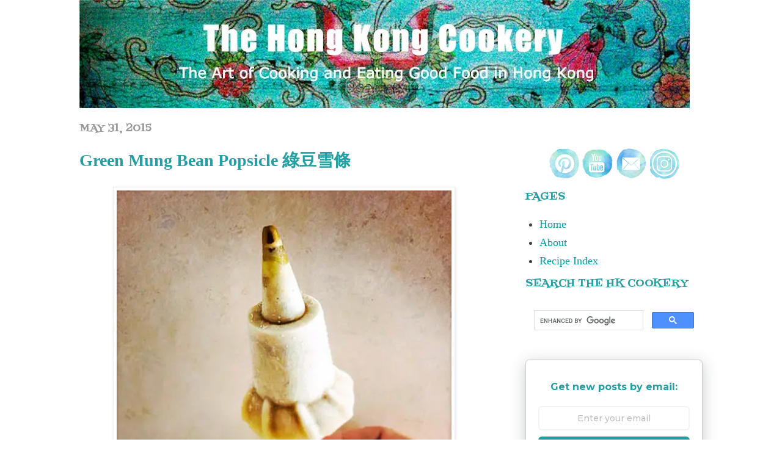

--- FILE ---
content_type: text/html; charset=UTF-8
request_url: https://www.thehongkongcookery.com/2015/05/
body_size: 30633
content:
<!DOCTYPE html>
<html class='v2' dir='ltr' xmlns='http://www.w3.org/1999/xhtml' xmlns:b='http://www.google.com/2005/gml/b' xmlns:data='http://www.google.com/2005/gml/data' xmlns:expr='http://www.google.com/2005/gml/expr'>
<head>
<link href='https://www.blogger.com/static/v1/widgets/335934321-css_bundle_v2.css' rel='stylesheet' type='text/css'/>
<!-- Google tag (gtag.js) -->
<script async='async' src='https://www.googletagmanager.com/gtag/js?id=G-RV4TJP4D0C'></script>
<script>
  window.dataLayer = window.dataLayer || [];
  function gtag(){dataLayer.push(arguments);}
  gtag('js', new Date());

  gtag('config', 'G-RV4TJP4D0C');
</script>
<meta content='IWRB6iCOr5ciM1y7HmbrCWbNbUEHXjUF6ygfupZvD4E' name='google-site-verification'/>
<meta content='0TcFR47nqk3Kv5ayUZxXAEsfAAT_LauRmL4bjs3_gu0' name='google-site-verification'/>
<meta content='zDRTDvglqgZhYnTpU1XK_3dtv8vC70knVdHYEwbD1xM' name='google-site-verification'/>
<!-- BLOGHER ADS Begin header tag -->
<script type='text/javascript'>
  var blogherads = blogherads || {};
  blogherads.adq = blogherads.adq || [];
</script>
<script async='async' data-cfasync='false' src='https://ads.blogherads.com/static/blogherads.js' type='text/javascript'></script>
<script async='async' data-cfasync='false' src='https://ads.blogherads.com/bh/37/373/373917/1584058/header.js' type='text/javascript'></script>
<!-- BLOGHER ADS End header tag -->
<meta content='e477e19fee8ba392611d1bf05cb0de40' name='p:domain_verify'/>
<meta content='IE=EmulateIE7' http-equiv='X-UA-Compatible'/>
<meta content='width=1100' name='viewport'/>
<meta content='text/html; charset=UTF-8' http-equiv='Content-Type'/>
<meta content='blogger' name='generator'/>
<link href='https://www.thehongkongcookery.com/favicon.ico' rel='icon' type='image/x-icon'/>
<link href='https://www.thehongkongcookery.com/2015/05/' rel='canonical'/>
<link rel="alternate" type="application/atom+xml" title="The Hong Kong Cookery - Atom" href="https://www.thehongkongcookery.com/feeds/posts/default" />
<link rel="alternate" type="application/rss+xml" title="The Hong Kong Cookery - RSS" href="https://www.thehongkongcookery.com/feeds/posts/default?alt=rss" />
<link rel="service.post" type="application/atom+xml" title="The Hong Kong Cookery - Atom" href="https://www.blogger.com/feeds/4199617894116272192/posts/default" />
<!--Can't find substitution for tag [blog.ieCssRetrofitLinks]-->
<meta content='https://www.thehongkongcookery.com/2015/05/' property='og:url'/>
<meta content='The Hong Kong Cookery' property='og:title'/>
<meta content='The Art of Cooking and Eating Good Food in Hong Kong - Authentic Traditional Chinese Recipes' property='og:description'/>
<style type='text/css'>@font-face{font-family:'Fontdiner Swanky';font-style:normal;font-weight:400;font-display:swap;src:url(//fonts.gstatic.com/s/fontdinerswanky/v24/ijwOs4XgRNsiaI5-hcVb4hQgMvCD0uYVKwOs1to.woff2)format('woff2');unicode-range:U+0000-00FF,U+0131,U+0152-0153,U+02BB-02BC,U+02C6,U+02DA,U+02DC,U+0304,U+0308,U+0329,U+2000-206F,U+20AC,U+2122,U+2191,U+2193,U+2212,U+2215,U+FEFF,U+FFFD;}</style>
<style id='page-skin-1' type='text/css'><!--
/*
-----------------------------------------------
Blogger Template Style
Name:     Simple
Designer: Josh Peterson
URL:      www.noaesthetic.com
----------------------------------------------- */
/* Variable definitions
====================
<Variable name="keycolor" description="Main Color" type="color" default="#66bbdd"/>
<Group description="Page Text" selector="body">
<Variable name="body.font" description="Font" type="font"
default="normal normal 12px Arial, Tahoma, Helvetica, FreeSans, sans-serif"/>
<Variable name="body.text.color" description="Text Color" type="color" default="#222222"/>
</Group>
<Group description="Backgrounds" selector=".body-fauxcolumns-outer">
<Variable name="body.background.color" description="Outer Background" type="color" default="#66bbdd"/>
<Variable name="content.background.color" description="Main Background" type="color" default="#ffffff"/>
<Variable name="header.background.color" description="Header Background" type="color" default="transparent"/>
</Group>
<Group description="Links" selector=".main-outer">
<Variable name="link.color" description="Link Color" type="color" default="#2288bb"/>
<Variable name="link.visited.color" description="Visited Color" type="color" default="#888888"/>
<Variable name="link.hover.color" description="Hover Color" type="color" default="#33aaff"/>
</Group>
<Group description="Blog Title" selector=".header h1">
<Variable name="header.font" description="Font" type="font"
default="normal normal 60px Arial, Tahoma, Helvetica, FreeSans, sans-serif"/>
<Variable name="header.text.color" description="Title Color" type="color" default="#3399bb" />
</Group>
<Group description="Blog Description" selector=".header .description">
<Variable name="description.font" description="Font" type="font"   default="normal normal 20px Times, 'Times New Roman', FreeSerif, serif"/>
<Variable name="description.text.color" description="Description Color" type="color"
default="#777777" />
</Group>
<Group description="Tabs Text" selector=".tabs-inner .widget li a">
<Variable name="tabs.font" description="Font" type="font"
default="normal normal 14px Arial, Tahoma, Helvetica, FreeSans, sans-serif"/>
<Variable name="tabs.text.color" description="Text Color" type="color" default="#999999"/>
<Variable name="tabs.selected.text.color" description="Selected Color" type="color" default="#000000"/>
</Group>
<Group description="Tabs Background" selector=".tabs-outer .PageList">
<Variable name="tabs.background.color" description="Background Color" type="color" default="#f5f5f5"/>
<Variable name="tabs.selected.background.color" description="Selected Color" type="color" default="#eeeeee"/>
</Group>
<Group description="Post Title" selector="h3.post-title, .comments h4">
<Variable name="post.title.font" description="Font" type="font"
default="normal normal 22px Arial, Tahoma, Helvetica, FreeSans, sans-serif"/>
<Variable name="post.title.color" description="Color" type="color" default="#FE6602"/>
<Variable name="post.title.hover.color" description="Hover Color" type="color" default="#FFD25F"/>
</Group>
<Group description="Date Header" selector=".date-header">
<Variable name="date.header.color" description="Text Color" type="color"
default="#444444"/>
<Variable name="date.header.background.color" description="Background Color" type="color"
default="transparent"/>
</Group>
<Group description="Post Footer" selector=".post-footer">
<Variable name="post.footer.text.color" description="Text Color" type="color" default="#666666"/>
<Variable name="post.footer.background.color" description="Background Color" type="color"
default="#f9f9f9"/>
<Variable name="post.footer.border.color" description="Shadow Color" type="color" default="#eeeeee"/>
</Group>
<Group description="Gadgets" selector="h2">
<Variable name="widget.title.font" description="Title Font" type="font"
default="normal bold 11px Arial, Tahoma, Helvetica, FreeSans, sans-serif"/>
<Variable name="widget.title.text.color" description="Title Color" type="color" default="#000000"/>
<Variable name="widget.alternate.text.color" description="Alternate Color" type="color" default="#999999"/>
</Group>
<Group description="Images" selector=".main-inner">
<Variable name="image.background.color" description="Background Color" type="color" default="#ffffff"/>
<Variable name="image.border.color" description="Border Color" type="color" default="#eeeeee"/>
<Variable name="image.text.color" description="Caption Text Color" type="color" default="#444444"/>
</Group>
<Group description="Accents" selector=".content-inner">
<Variable name="body.rule.color" description="Separator Line Color" type="color" default="#eeeeee"/>
<Variable name="tabs.border.color" description="Tabs Border Color" type="color" default="#ffffff"/>
</Group>
<Variable name="body.background" description="Body Background" type="background"
color="#ffffff" default="$(color) none repeat scroll top left"/>
<Variable name="body.background.override" description="Body Background Override" type="string" default=""/>
<Variable name="body.background.gradient.cap" description="Body Gradient Cap" type="url"
default="url(http://www.blogblog.com/1kt/simple/gradients_light.png)"/>
<Variable name="body.background.gradient.tile" description="Body Gradient Tile" type="url"
default="url(http://www.blogblog.com/1kt/simple/body_gradient_tile_light.png)"/>
<Variable name="content.background.color.selector" description="Content Background Color Selector" type="string" default=".content-inner"/>
<Variable name="content.padding" description="Content Padding" type="length" default="10px"/>
<Variable name="content.padding.horizontal" description="Content Horizontal Padding" type="length" default="0"/>
<Variable name="content.shadow.spread" description="Content Shadow Spread" type="length" default="40px"/>
<Variable name="content.shadow.spread.webkit" description="Content Shadow Spread (WebKit)" type="length" default="5px"/>
<Variable name="content.shadow.spread.ie" description="Content Shadow Spread (IE)" type="length" default="10px"/>
<Variable name="main.border.width" description="Main Border Width" type="length" default="0"/>
<Variable name="header.background.gradient" description="Header Gradient" type="url" default="none"/>
<Variable name="header.shadow.offset.left" description="Header Shadow Offset Left" type="length" default="-1px"/>
<Variable name="header.shadow.offset.top" description="Header Shadow Offset Top" type="length" default="-1px"/>
<Variable name="header.shadow.spread" description="Header Shadow Spread" type="length" default="1px"/>
<Variable name="header.padding" description="Header Padding" type="length" default="30px"/>
<Variable name="header.border.size" description="Header Border Size" type="length" default="1px"/>
<Variable name="header.bottom.border.size" description="Header Bottom Border Size" type="length" default="0"/>
<Variable name="header.border.horizontalsize" description="Header Horizontal Border Size" type="length" default="0"/>
<Variable name="description.text.size" description="Description Text Size" type="string" default="140%"/>
<Variable name="tabs.margin.top" description="Tabs Margin Top" type="length" default="0" />
<Variable name="tabs.margin.side" description="Tabs Side Margin" type="length" default="30px" />
<Variable name="tabs.background.gradient" description="Tabs Background Gradient" type="url"
default="url(http://www.blogblog.com/1kt/simple/gradients_light.png)"/>
<Variable name="tabs.border.width" description="Tabs Border Width" type="length" default="1px"/>
<Variable name="tabs.bevel.border.width" description="Tabs Bevel Border Width" type="length" default="1px"/>
<Variable name="date.header.padding" description="Date Header Padding" type="string" default="inherit"/>
<Variable name="date.header.letterspacing" description="Date Header Letter Spacing" type="string" default="inherit"/>
<Variable name="date.header.margin" description="Date Header Margin" type="string" default="inherit"/>
<Variable name="post.margin.bottom" description="Post Bottom Margin" type="length" default="25px"/>
<Variable name="image.border.small.size" description="Image Border Small Size" type="length" default="2px"/>
<Variable name="image.border.large.size" description="Image Border Large Size" type="length" default="5px"/>
<Variable name="page.width.selector" description="Page Width Selector" type="string" default=".region-inner"/>
<Variable name="page.width" description="Page Width" type="string" default="auto"/>
<Variable name="main.section.margin" description="Main Section Margin" type="length" default="15px"/>
<Variable name="main.padding" description="Main Padding" type="length" default="15px"/>
<Variable name="main.padding.top" description="Main Padding Top" type="length" default="30px"/>
<Variable name="main.padding.bottom" description="Main Padding Bottom" type="length" default="30px"/>
<Variable name="paging.background"
color="#ffffff"
description="Background of blog paging area" type="background"
default="transparent none no-repeat scroll top center"/>
<Variable name="footer.bevel" description="Bevel border length of footer" type="length" default="0"/>
<Variable name="mobile.background.overlay" description="Mobile Background Overlay" type="string"
default="transparent none repeat scroll top left"/>
<Variable name="mobile.background.size" description="Mobile Background Size" type="string" default="auto"/>
<Variable name="startSide" description="Side where text starts in blog language" type="automatic" default="left"/>
<Variable name="endSide" description="Side where text ends in blog language" type="automatic" default="right"/>
*/
/* Content
----------------------------------------------- */
body {
font: normal normal 18px Georgia, Utopia, 'Palatino Linotype', Palatino, serif;
color: #444444;
background: #ffffff none no-repeat scroll center center;
padding: 0 0 0 0;
background-attachment: scroll;
margin-top:32px;
position: relative;
top: 0px;
}
html body .content-outer {
min-width: 0;
max-width: 100%;
width: 100%;
}
a:link {
text-decoration:none;
color: #009da3;
}
a:visited {
text-decoration:none;
color: #9fa323;
}
a:hover {
text-decoration:underline;
color: #00ebf4;
}
.body-fauxcolumn-outer .fauxcolumn-inner {
background: transparent none repeat scroll top left;
_background-image: none;
}
.body-fauxcolumn-outer .cap-top {
position: absolute;
z-index: 1;
height: 400px;
width: 100%;
background: #ffffff none no-repeat scroll center center;
background-attachment: scroll;
}
.body-fauxcolumn-outer .cap-top .cap-left {
width: 100%;
background: transparent none repeat-x scroll top left;
_background-image: none;
}
.content-outer {
-moz-box-shadow: 0 0 0 rgba(0, 0, 0, .15);
-webkit-box-shadow: 0 0 0 rgba(0, 0, 0, .15);
-goog-ms-box-shadow: 0 0 0 #333333;
box-shadow: 0 0 0 rgba(0, 0, 0, .15);
margin-bottom: 1px;
}
.content-inner {
padding: 0 0;
}
.main-outer, .footer-outer {
background-color: #ffffff;
}
/* Header
----------------------------------------------- */
.header-outer {
background: transparent none repeat-x scroll 0 -400px;
_background-image: none;
}
.Header h1 {
font: normal normal 60px Impact, sans-serif;
color: #ffffff;
text-shadow: 0 0 0 rgba(0, 0, 0, .2);
}
.Header h1 a {
color: #ffffff;
}
.Header .description {
font-size: 200%;
font: normal bold 20px Verdana, Geneva, sans-serif;
text-align: center;
color: #ffffff;
}
#header-inner {text-align: Center ;}
.header-inner .Header .titlewrapper {
padding: 65px 30px;
}
.header-inner .Header .descriptionwrapper {
padding: 0 30px;
}
/* Tabs
----------------------------------------------- */
.tabs-inner .section:first-child {
border-top: 0 solid #dddddd;
}
.tabs-inner .section:first-child ul {
margin-top: -0;
border-top: 0 solid #dddddd;
border-left: 0 solid #dddddd;
border-right: 0 solid #dddddd;
}
.tabs-inner .widget ul {
background: #eeeeee none repeat-x scroll 0 -800px;
_background-image: none;
border-bottom: 0 solid #dddddd;
margin-top: 0;
margin-left: -0;
margin-right: -0;
}
.tabs-inner .widget li a {
display: inline-block;
padding: .6em 1em;
font: normal normal 20px 'Trebuchet MS', Trebuchet, sans-serif;
color: #444444;
border-left: 0 solid #ffffff;
border-right: 0 solid #dddddd;
}
.tabs-inner .widget li:first-child a {
border-left: none;
}
.tabs-inner .widget li.selected a, .tabs-inner .widget li a:hover {
color: #999999;
background-color: transparent;
text-decoration: none;
}
/* Columns
----------------------------------------------- */
.main-outer {
border-top: 1px solid #ffffff;
}
.fauxcolumn-left-outer .fauxcolumn-inner {
border-right: 1px solid #ffffff;
}
.fauxcolumn-right-outer .fauxcolumn-inner {
border-left: 1px solid #ffffff;
}
/* Headings
----------------------------------------------- */
h2 {
margin: 0 0 1em 0;
font: normal normal 17px Fontdiner Swanky;
color: #249fa3;
text-transform: uppercase;
}
/* Widgets
----------------------------------------------- */
.widget .zippy {
color: #666666;
text-shadow: 2px 2px 1px rgba(0, 0, 0, .1);
}
.widget .popular-posts ul {
list-style: none;
}
/* Posts
----------------------------------------------- */
.date-header span {
background-color: transparent;
color: #999999;
padding: inherit;
letter-spacing: inherit;
margin: inherit;
}
.main-inner {
padding-top: 30px;
padding-bottom: 30px;
}
.main-inner .column-center-inner {
padding: 0 15px;
}
.main-inner .column-center-inner .section {
margin: 0 15px;
}
.post {
margin: 0 0 25px 0;
}
.post h3 a, .post h3 a:visited { color: #249fa3; }
.post h3 a:hover { color: #999999; }
h3.post-title, .comments h4 {
font: normal bold 28px Georgia, Utopia, 'Palatino Linotype', Palatino, serif;
margin: .75em 0 0;
}
.post-body {
font-size: 110%;
line-height: 1.4;
position: relative;
}
.post-body img, .post-body .tr-caption-container, .Profile img, .Image img,
.BlogList .item-thumbnail img {
padding: 2px;
background: #ffffff;
border: 1px solid #eeeeee;
-moz-box-shadow: 1px 1px 5px rgba(0, 0, 0, .1);
-webkit-box-shadow: 1px 1px 5px rgba(0, 0, 0, .1);
box-shadow: 1px 1px 5px rgba(0, 0, 0, .1);
}
.post-body img, .post-body .tr-caption-container {
padding: 5px;
}
.post-body .tr-caption-container {
color: #999999;
}
.post-body .tr-caption-container img {
padding: 0;
background: transparent;
border: none;
-moz-box-shadow: 0 0 0 rgba(0, 0, 0, .1);
-webkit-box-shadow: 0 0 0 rgba(0, 0, 0, .1);
box-shadow: 0 0 0 rgba(0, 0, 0, .1);
}
.post-header {
margin: 0 0 1.5em;
line-height: 1.6;
font-size: 90%;
}
.post-footer {
margin: 20px -2px 0;
padding: 5px 10px;
color: #999999;
background-color: #ffffff;
border-bottom: 1px solid #eeeeee;
line-height: 1.6;
font-size: 90%;
}
#comments .comment-author {
padding-top: 1.5em;
border-top: 1px solid #ffffff;
background-position: 0 1.5em;
}
#comments .comment-author:first-child {
padding-top: 0;
border-top: none;
}
.avatar-image-container {
margin: .2em 0 0;
}
#comments .avatar-image-container img {
border: 1px solid #eeeeee;
}
/* Accents
---------------------------------------------- */
.section-columns td.columns-cell {
border-left: 1px solid #ffffff;
}
.blog-pager {
background: transparent none no-repeat scroll top center;
}
.blog-pager-older-link, .home-link,
.blog-pager-newer-link {
background-color: #ffffff;
padding: 5px;
}
.footer-outer {
border-top: 0 dashed #bbbbbb;
}
/* Mobile
----------------------------------------------- */
body.mobile  {
background-size: auto;
}
.mobile .body-fauxcolumn-outer {
background: transparent none repeat scroll top left;
}
.mobile .body-fauxcolumn-outer .cap-top {
background-size: 100% auto;
}
.mobile .content-outer {
-webkit-box-shadow: 0 0 3px rgba(0, 0, 0, .15);
box-shadow: 0 0 3px rgba(0, 0, 0, .15);
padding: 0 0;
}
body.mobile .AdSense {
margin: 0 -0;
}
.mobile .tabs-inner .widget ul {
margin-left: 0;
margin-right: 0;
}
.mobile .post {
margin: 0;
}
.mobile .main-inner .column-center-inner .section {
margin: 0;
}
.mobile .date-header span {
padding: 0.1em 10px;
margin: 0 -10px;
}
.mobile h3.post-title {
margin: 0;
}
.mobile .blog-pager {
background: transparent none no-repeat scroll top center;
}
.mobile .footer-outer {
border-top: none;
}
.mobile .main-inner, .mobile .footer-inner {
background-color: #ffffff;
}
.mobile-index-contents {
color: #444444;
}
.mobile-link-button {
background-color: #009da3;
}
.mobile-link-button a:link, .mobile-link-button a:visited {
color: #ffffff;
}
.mobile .tabs-inner .section:first-child {
border-top: none;
}
.mobile .tabs-inner .PageList .widget-content {
background-color: transparent;
color: #999999;
border-top: 0 solid #dddddd;
border-bottom: 0 solid #dddddd;
}
.mobile .tabs-inner .PageList .widget-content .pagelist-arrow {
border-left: 1px solid #dddddd;
}
.Header h1 {margin-bottom:0}
.Header .description {margin-top: 5;}
.header-inner .Header .titlewrapper {padding-bottom:0;}#header-inner {
margin-left: auto;
margin-right: auto;
}
#Navbar1{
display: none;
}
.column-center-outer{
margin-top: -55px !important;
}
.column-right-outer{
margin-top: 25px !important;
}
#Blog1{
top: 45px;
margin-top: 0px !important;
}
.column-left-outer{
margin-top: -16px !important;
}
.content{
margin-top: -30px;
}.Header h1 {margin-bottom:0}
.Header .description {margin-top: 0;}
.header-inner .Header .titlewrapper {padding-bottom:0;}#blog-pager {
font-size: 130%;
font-weight: bold;
}html,body {
margin:0;
padding:0;
}
.widget {
margin: 0 0 10px 0;
}
#header {
padding-top: 30px;
}
* {
box-sizing: border-box;
}
.imageside {
float: left;
width: 46%;
padding-left: 30px;
}
/* Clearfix (clear floats) */
.sidebyside::after {
content: "";
clear: both;
display: table;
}
/* Responsive layout - makes the two columns ('imageside') stack on top of each other instead of next to each other */
@media screen and (max-width: 500px) {
.imageside {
width: 100%;
}
}
figure {
border: 1px #fffff solid;
padding: 2px;
margin: auto;
}
figcaption {
background-color: white;
color: grey;
font-style: italic;
padding: 2px;
text-align: center;
font-size: 15px;
}

--></style>
<style id='template-skin-1' type='text/css'><!--
body {
min-width: 1080px;
}
.content-outer, .content-fauxcolumn-outer, .region-inner {
min-width: 1080px;
max-width: 1080px;
_width: 1080px;
}
.main-inner .columns {
padding-left: 0px;
padding-right: 350px;
}
.main-inner .fauxcolumn-center-outer {
left: 0px;
right: 350px;
/* IE6 does not respect left and right together */
_width: expression(this.parentNode.offsetWidth -
parseInt("0px") -
parseInt("350px") + 'px');
}
.main-inner .fauxcolumn-left-outer {
width: 0px;
}
.main-inner .fauxcolumn-right-outer {
width: 350px;
}
.main-inner .column-left-outer {
width: 0px;
right: 100%;
margin-left: -0px;
}
.main-inner .column-right-outer {
width: 350px;
margin-right: -350px;
}
#layout {
min-width: 0;
}
#layout .content-outer {
min-width: 0;
width: 800px;
}
#layout .region-inner {
min-width: 0;
width: auto;
}
--></style>
<script type='text/javascript'>

  var _gaq = _gaq || [];
  _gaq.push(['_setAccount', 'UA-25919656-1']);
  _gaq.push(['_trackPageview']);

  (function() {
    var ga = document.createElement('script'); ga.type = 'text/javascript'; ga.async = true;
    ga.src = ('https:' == document.location.protocol ? 'https://ssl' : 'http://www') + '.google-analytics.com/ga.js';
    var s = document.getElementsByTagName('script')[0]; s.parentNode.insertBefore(ga, s);
  })();

</script>
<meta content='nUGH6sgy5QVU27h8js6z' name='follow_it-verification-code'/>
<meta name='ir-site-verification-token' value='-2063648051'/>
<link href='https://www.blogger.com/dyn-css/authorization.css?targetBlogID=4199617894116272192&amp;zx=b9fe5019-4cbc-4da8-a2f5-a8d6fbc8fc85' media='none' onload='if(media!=&#39;all&#39;)media=&#39;all&#39;' rel='stylesheet'/><noscript><link href='https://www.blogger.com/dyn-css/authorization.css?targetBlogID=4199617894116272192&amp;zx=b9fe5019-4cbc-4da8-a2f5-a8d6fbc8fc85' rel='stylesheet'/></noscript>
<meta name='google-adsense-platform-account' content='ca-host-pub-1556223355139109'/>
<meta name='google-adsense-platform-domain' content='blogspot.com'/>

<!-- data-ad-client=ca-pub-6141347803965433 -->

</head>
<body class='loading'>
<div class='body-fauxcolumns'>
<div class='fauxcolumn-outer body-fauxcolumn-outer'>
<div class='cap-top'>
<div class='cap-left'></div>
<div class='cap-right'></div>
</div>
<div class='fauxborder-left'>
<div class='fauxborder-right'></div>
<div class='fauxcolumn-inner'>
</div>
</div>
<div class='cap-bottom'>
<div class='cap-left'></div>
<div class='cap-right'></div>
</div>
</div>
</div>
<div class='content'>
<div class='content-fauxcolumns'>
<div class='fauxcolumn-outer content-fauxcolumn-outer'>
<div class='cap-top'>
<div class='cap-left'></div>
<div class='cap-right'></div>
</div>
<div class='fauxborder-left'>
<div class='fauxborder-right'></div>
<div class='fauxcolumn-inner'>
</div>
</div>
<div class='cap-bottom'>
<div class='cap-left'></div>
<div class='cap-right'></div>
</div>
</div>
</div>
<div class='content-outer'>
<div class='content-cap-top cap-top'>
<div class='cap-left'></div>
<div class='cap-right'></div>
</div>
<div class='fauxborder-left content-fauxborder-left'>
<div class='fauxborder-right content-fauxborder-right'></div>
<div class='content-inner'>
<header>
<div class='header-outer'>
<div class='header-cap-top cap-top'>
<div class='cap-left'></div>
<div class='cap-right'></div>
</div>
<div class='fauxborder-left header-fauxborder-left'>
<div class='fauxborder-right header-fauxborder-right'></div>
<div class='region-inner header-inner'>
<div align='center'>
</div>
<div class='header no-items section' id='header'></div>
</div>
</div>
<div class='header-cap-bottom cap-bottom'>
<div class='cap-left'></div>
<div class='cap-right'></div>
</div>
</div>
</header>
<div class='tabs-outer'>
<div class='tabs-cap-top cap-top'>
<div class='cap-left'></div>
<div class='cap-right'></div>
</div>
<div class='fauxborder-left tabs-fauxborder-left'>
<div class='fauxborder-right tabs-fauxborder-right'></div>
<div class='region-inner tabs-inner'>
<div class='tabs no-items section' id='crosscol'></div>
<div class='tabs section' id='crosscol-overflow'><div class='widget Header' data-version='1' id='Header1'>
<div id='header-inner'>
<a href='https://www.thehongkongcookery.com/' style='display: block'>
<img alt='The Hong Kong Cookery' height='177px; ' id='Header1_headerimg' src='https://blogger.googleusercontent.com/img/b/R29vZ2xl/AVvXsEjtUg-Q7WDwJJ5E6i4FVhDhnuT14NGcfrk8EB9It4OKnWHIk_Y1Oahm1HBZxMRQwH8KjAkZqzgu123cPfj5NXWrZqsx8LlzLECHI4s3vrQsWcbK_0BmXVe-EUDYGwLvq71e9lqRBVgJiVY/w999-h177-no/?authuser=1' style='display: block' width='999px; '/>
</a>
</div>
</div></div>
</div>
</div>
<div class='tabs-cap-bottom cap-bottom'>
<div class='cap-left'></div>
<div class='cap-right'></div>
</div>
</div>
<div class='main-outer'>
<div class='main-cap-top cap-top'>
<div class='cap-left'></div>
<div class='cap-right'></div>
</div>
<div class='fauxborder-left main-fauxborder-left'>
<div class='fauxborder-right main-fauxborder-right'></div>
<div class='region-inner main-inner'>
<div class='columns fauxcolumns'>
<div class='fauxcolumn-outer fauxcolumn-center-outer'>
<div class='cap-top'>
<div class='cap-left'></div>
<div class='cap-right'></div>
</div>
<div class='fauxborder-left'>
<div class='fauxborder-right'></div>
<div class='fauxcolumn-inner'>
</div>
</div>
<div class='cap-bottom'>
<div class='cap-left'></div>
<div class='cap-right'></div>
</div>
</div>
<div class='fauxcolumn-outer fauxcolumn-left-outer'>
<div class='cap-top'>
<div class='cap-left'></div>
<div class='cap-right'></div>
</div>
<div class='fauxborder-left'>
<div class='fauxborder-right'></div>
<div class='fauxcolumn-inner'>
</div>
</div>
<div class='cap-bottom'>
<div class='cap-left'></div>
<div class='cap-right'></div>
</div>
</div>
<div class='fauxcolumn-outer fauxcolumn-right-outer'>
<div class='cap-top'>
<div class='cap-left'></div>
<div class='cap-right'></div>
</div>
<div class='fauxborder-left'>
<div class='fauxborder-right'></div>
<div class='fauxcolumn-inner'>
</div>
</div>
<div class='cap-bottom'>
<div class='cap-left'></div>
<div class='cap-right'></div>
</div>
</div>
<!-- corrects IE6 width calculation -->
<div class='columns-inner'>
<div class='column-center-outer'>
<div class='column-center-inner'>
<div class='main section' id='main'><div class='widget Blog' data-version='1' id='Blog1'>
<div class='blog-posts hfeed'>
<!--Can't find substitution for tag [defaultAdStart]-->

          <div class="date-outer">
        
<h2 class='date-header'><span>May 31, 2015</span></h2>

          <div class="date-posts">
        
<div class='post-outer'>
<div class='post hentry'>
<a name='791321897021352612'></a>
<h3 class='post-title entry-title'>
<a href='https://www.thehongkongcookery.com/2015/05/green-mung-bean-popsicle.html'>Green Mung Bean Popsicle   綠豆雪條</a>
</h3>
<div class='post-header'>
<div class='post-header-line-1'></div>
</div>
<div class='post-body entry-content' id='post-body-791321897021352612'>
<html>
<head>
<script type="application/ld+json">
  {
  "@context": "http://schema.org/",
  "@type": "Recipe",
  "name": "Green Mung Bean Popsicle  綠豆雪條",
  "image": [ "https://blogger.googleusercontent.com/img/b/R29vZ2xl/AVvXsEgBvK-WYVeJEhZNeTBVDRGSLzbyBZ2E_T4V6ZSVGWE2UCufb7_KIXM1mB3lM36L_zFFZcMGIJFHZnKZRdv1uFi2AuO1syIhbqc9j7oho191tQwnQLTIaMVRGYx7mQucrVMCioUhT5WOlNo/w500-h500-no-gm/?authuser=2",
  "https://blogger.googleusercontent.com/img/b/R29vZ2xl/AVvXsEh2Evj61Nyrb19cvEMUaWRY1npc9rOq7qHvwieq6AE-Nk-ThlR6LW1GMvzxBdgETEDPuak_xhRfiOeaCWtZF7FcSEkp4CWnl0VEP_zEwZF9YUTSkL44sA-FeEpxmZftWT7assjDc_8A_zY/w500-h375-no-gm/?authuser=2",
  "https://blogger.googleusercontent.com/img/b/R29vZ2xl/AVvXsEhVYa6UrADunYH1J_gOUQXed30EQFyYn6EKvB1PXzcX7fQedeObm6QBZO2_ETQbyhNu6uRuMBEjdut_Aw3MF5-Po9maJJIkp8GNoILAZIWl8PLuu_WzOctns_KmU3WSoMd8QtCDI5U6HQc/w500-h281-no-gm/?authuser=2"
  ],
  "author": {
    "@type": "Person",
    "name": "Ellen L"
  },
  "datePublished": "2015-05-31",
  "description": "I decided to make a batch of healthy yet still truly delicious popsicles to cool our feathers in the midst of this heat.  These super easy to make Green Mung Bean Popsicle 綠豆雪條 are a classic ice lolly that is the favorite of every Chinese kid.  No better way to cool off from the summer heat!",
    "prepTime": "PT1M",
    "cookTime": "PT45M",
    "totalTime": "PT46M",
    "recipeYield": "20",
    "recipeCategory": "Dessert",
    "recipeCuisine": "Chinese",
    "keywords": "chinese, Green Bean, lollies, mung bean, popsicles, recipe, 冰棒, 綠豆, 雪條",
    
      "recipeIngredient": [
        "1/2 cup dried green mung beans 綠豆, 80g",
        "10 cups water",
        "1/3-1/2 cup raw sugar, to taste"
        
        
       ],
    "recipeInstructions": [
      {
      "@type": "HowToStep",
      "text": "Rinse beans under running water."
      },
      {
      "@type": "HowToStep",
      "text": "Put beans into a big pot and add 10 cups water."
      },
      {
      "@type": "HowToStep",
      "text": "Cover.  When boiling turn down and simmer for 45 mins. The beans should be splitting and very soft."
      },
      {
      "@type": "HowToStep",
      "text": "Turn off heat, add in sugar to taste and stir until melted. Remember that sweetness is reduced when things are iced so add a bit sugar more than you think necessary."
      },
      {
      "@type": "HowToStep",
      "text": "If making popsicles with the beans in, let soup cool to room temperature and pour into popsicle molds."
      },
      {
      "@type": "HowToStep",
      "text": "If making beanless popsicles, mash beans with wooden spoon or with a stick blender.  Strain soup to remove the bean skins.  Allow to cool to room temperature and pour into popsicle molds."
      },
      {
      "@type": "HowToStep",
      "text": "Freeze popsicle molds in freezer for 5 hours or until completely frozen."
      },
      {
      "@type": "HowToStep",
      "text": "To remove molds, run the mold under tap water for 15 secs and then pop it out."
      }
      
      
 ],
       "aggregateRating": {
        "@type": "AggregateRating",
        "ratingValue": "5",
        "ratingCount": "1"
      }
      
      }
    }
    </script>
  </head>
  <body>
  </body>
</html>


<div style="text-align: center;">
<a href="http://www.thehongkongcookery.com/2015/05/green-mung-bean-popsicle.html"><img alt="冰棒, 綠豆, 雪條, green bean, popsicles, lollies, mung bean, chinese, recipe" height="560" src="https://blogger.googleusercontent.com/img/b/R29vZ2xl/AVvXsEhsVbelfi3-CWwP0q8fIaloXYKbY6nv81yGsMWmeiXZc2jIL1YDc6qe5OhMhNiJ6qenmy6CA_FAfvgv8ysm44Djs5Ytq9HgxCl3wR5yp8Z8Ei826ghKWfHB_5U2067ljdKPFQ-y3dAPwlc/w560-h560-no-gm/?authuser=2" width="560"></a> </div>
<br>
<div class="separator" style="clear: both; text-align: left;">
It&#39;s been so hot these few days. &#160;Soooo hot!! &#160;I&#39;m melting!! &#160;What to do? &#160;Well, since we&#39;ve got an excess of lovely green beans from making our <a href="http://www.thehongkongcookery.com/2015/05/green-bean-licorice-prickly-heat-herbal.html" target="_blank">Green Bean Licorice Prickly Heat Herbal Tea &#160;生地綠豆甘草茶</a>, I decided to make a batch of healthy yet still truly delicious popsicles to cool our feathers in the midst of this heat. &#160;</div><div class="separator" style="clear: both; text-align: left;"><br></div><div class="separator" style="clear: both; text-align: left;">These super easy to make Green Mung Bean Popsicles, or 綠豆雪條, are a classic ice lolly that is the favorite of every chinese kid. &#160;No better way to cool off from the Chinese summer heat!</div>
<div style='clear: both;'></div>
</div>
<div class='jump-link'>
<a href='https://www.thehongkongcookery.com/2015/05/green-mung-bean-popsicle.html#more' title='Green Mung Bean Popsicle   綠豆雪條'>Read more &#187;</a>
</div>
<div class='post-footer'>
<div class='post-footer-line post-footer-line-1'><span class='post-author vcard'>
Posted by
<span class='fn'>Ellen L.</span>
</span>
<span class='post-timestamp'>
at
<a class='timestamp-link' href='https://www.thehongkongcookery.com/2015/05/green-mung-bean-popsicle.html' rel='bookmark' title='permanent link'><abbr class='published' title='2015-05-31T15:03:00+08:00'>3:03&#8239;PM</abbr></a>
</span>
<span class='post-comment-link'>
<a class='comment-link' href='https://www.thehongkongcookery.com/2015/05/green-mung-bean-popsicle.html#comment-form' onclick=''>0
comments</a>
</span>
<span class='post-icons'>
</span>
<div class='post-share-buttons goog-inline-block'>
<span><div:if cond='data:blog.pageType == "item"'>
<div style='float:bottomright;'></div>
<a data-pin-config='none' data-pin-do='buttonBookmark' href='//pinterest.com/pin/create/button/'><img src='//assets.pinterest.com/images/pidgets/pin_it_button.png'/></a>
<script src="//www.stumbleupon.com/hostedbadge.php?s=4"></script>
</div:if></span>
<a class='goog-inline-block share-button sb-email' href='https://www.blogger.com/share-post.g?blogID=4199617894116272192&postID=791321897021352612&target=email' target='_blank' title='Email This'><span class='share-button-link-text'>Email This</span></a><a class='goog-inline-block share-button sb-blog' href='https://www.blogger.com/share-post.g?blogID=4199617894116272192&postID=791321897021352612&target=blog' onclick='window.open(this.href, "_blank", "height=270,width=475"); return false;' target='_blank' title='BlogThis!'><span class='share-button-link-text'>BlogThis!</span></a><a class='goog-inline-block share-button sb-twitter' href='https://www.blogger.com/share-post.g?blogID=4199617894116272192&postID=791321897021352612&target=twitter' target='_blank' title='Share to X'><span class='share-button-link-text'>Share to X</span></a><a class='goog-inline-block share-button sb-facebook' href='https://www.blogger.com/share-post.g?blogID=4199617894116272192&postID=791321897021352612&target=facebook' onclick='window.open(this.href, "_blank", "height=430,width=640"); return false;' target='_blank' title='Share to Facebook'><span class='share-button-link-text'>Share to Facebook</span></a>
</div>
</div>
<div class='post-footer-line post-footer-line-2'><span class='post-labels'>
Labels:
<a href='https://www.thehongkongcookery.com/search/label/chinese' rel='tag'>chinese</a>,
<a href='https://www.thehongkongcookery.com/search/label/Green%20Bean' rel='tag'>Green Bean</a>,
<a href='https://www.thehongkongcookery.com/search/label/lollies' rel='tag'>lollies</a>,
<a href='https://www.thehongkongcookery.com/search/label/mung%20bean' rel='tag'>mung bean</a>,
<a href='https://www.thehongkongcookery.com/search/label/popsicles' rel='tag'>popsicles</a>,
<a href='https://www.thehongkongcookery.com/search/label/recipe' rel='tag'>recipe</a>,
<a href='https://www.thehongkongcookery.com/search/label/%E5%86%B0%E6%A3%92' rel='tag'>冰棒</a>,
<a href='https://www.thehongkongcookery.com/search/label/%E7%B6%A0%E8%B1%86' rel='tag'>綠豆</a>,
<a href='https://www.thehongkongcookery.com/search/label/%E9%9B%AA%E6%A2%9D' rel='tag'>雪條</a>
</span>
</div>
<div class='post-footer-line post-footer-line-3'></div>
</div>
</div>
</div>

            </div></div>
          

          <div class="date-outer">
        
<h2 class='date-header'><span>May 27, 2015</span></h2>

          <div class="date-posts">
        
<div class='post-outer'>
<div class='post hentry'>
<a name='9120340156195237119'></a>
<h3 class='post-title entry-title'>
<a href='https://www.thehongkongcookery.com/2015/05/green-bean-licorice-prickly-heat-herbal.html'>Green Bean Licorice Prickly Heat Herbal Tea  生地綠豆甘草茶</a>
</h3>
<div class='post-header'>
<div class='post-header-line-1'></div>
</div>
<div class='post-body entry-content' id='post-body-9120340156195237119'>
<html>
<head>
<script type="application/ld+json">
  {
  "@context": "http://schema.org/",
  "@type": "Recipe",
  "name": "Green Bean Licorice Prickly Heat Herbal Tea  生地綠豆甘草茶",
  "image": [ "https://blogger.googleusercontent.com/img/b/R29vZ2xl/AVvXsEjNPZWJYB25bswdzufRgMhHtrHR2-wm9vNxEBd6aNeeC8mhfv_LT4AWmUGpXL6QA-ycSjftl3iLmIYTY84aezkbcy6BlYoeDmQb6oSnXzkP4XcXONK_mu6gq8nsuTdaFKXx2PDZSoCiIXc/w500-h500-no-gm/?authuser=2",
  "https://blogger.googleusercontent.com/img/b/R29vZ2xl/AVvXsEgy_6exuvRhzArpUW8hkNUq2C0557FLymRLGKbCnBfm4Zs56WtMOvxmM6UVB_nQCrSCd7iLsJMIIMxIPn9otgxdb8y6Ao1m1sbrU0p4RXgjhyMd4YXfJuwJVfD6ZsqOX7cZ0LaYr2qfmOM/w500-h375-no-gm/?authuser=2",
  "https://blogger.googleusercontent.com/img/b/R29vZ2xl/AVvXsEg_MfNtmTUUP3mNtZKVx95B7ZB5f1d236rgX-qOQ6ShuMoYzUCzvl7W-Yo0i5XJCqFKkZOtvN5mbhMsK2UVcaYQJtCMUeTccf2R1KlnkEyq5SmuLMgPONmSaU_Q2DWyQVHKR6wQBAgxSX8/w500-h281-no-gm/?authuser=2"
  ],
  "author": {
    "@type": "Person",
    "name": "Ellen L"
  },
  "datePublished": "2015-05-27",
  "description": "I decided to cook up a big ol' pot of Green Bean Licorice Prickly Heat Herbal Tea 生地綠豆甘草茶.  A cool, inexpensive, refreshing sweet Chinese beverage that makes a great everyday drink and soothes itchy skin and prickly heat.",
    "prepTime": "PT2M",
    "cookTime": "PT45M",
    "totalTime": "PT47M",
    "recipeYield": "6",
    "recipeCategory": "Drink, Tea",
    "recipeCuisine": "Chinese",
    "keywords": "Cold, di huang, Green Bean, Herbal, itchy, Licorice, Prickly Heat, recipe, Soup, tea, Tonic, 甘草, 生地, 綠豆, 茶, 薏仁",
    
      "recipeIngredient": [
        "1 oz Di Huang 生地, 24g",
        "1/4 cup dried green beans 綠豆, 40g",
        "1/4 cup dried Job's Tears 薏仁, 40g",
        "3-4 slices dried licorice root 甘草, 6g",
        "4 dried honey dates 金黄蜜枣, optional",
        "10 cups water",
        "1/3-1/2 cup raw sugar, to taste"
        
        
       ],
    "recipeInstructions": [
      {
      "@type": "HowToStep",
      "text": "Rinse all ingredients under running water."
      },
      {
      "@type": "HowToStep",
      "text": "Put everything into a big pot and add 10 cups water."
      },
      {
      "@type": "HowToStep",
      "text": "Cover and boil over high heat for 15 minutes."
      },
      {
      "@type": "HowToStep",
      "text": "Mash the dates a bit if using.  then lower heat to medium low and simmer for another 30 mins."
      },
      {
      "@type": "HowToStep",
      "text": "Turn off heat, add in sugar to taste and stir until melted."
      },
      {
      "@type": "HowToStep",
      "text": "Strain tea into clean bowl, pressing lightly on beans to extract all the tea."
      },
      {
      "@type": "HowToStep",
      "text": "Let the herbal tea cool down to room temperature."
      },
      {
      "@type": "HowToStep",
      "text": "Pour into a glass pitcher with a lid and chill in the fridge before drinking.  Store in the fridge for up to 4 days."
      }
      
      
 ],
       "aggregateRating": {
        "@type": "AggregateRating",
        "ratingValue": "5",
        "ratingCount": "1"
      }
      
      }
    }
    </script>
  </head>
  <body>
  </body>
</html>


<div style="text-align: center;">
<a href="http://www.thehongkongcookery.com/2015/05/green-bean-licorice-prickly-heat-herbal.html" style="margin-left: auto; margin-right: auto;"><img alt="Cold, di huang, Green Bean, Herbal, itchy, Licorice, Prickly Heat, recipe, Soup, tea, Tonic, 甘草, 生地, 綠豆, 茶, 薏仁" border="0" data-original-height="560" data-original-width="560" height="560" src="https://blogger.googleusercontent.com/img/b/R29vZ2xl/AVvXsEjc_IXa4zrxnKoYZ_YuWREkkmoPyP4amiz2AG0ifZpeoX-w9YvNpVVyVcGcyRknMbkdJ5yuGOyG_GOgJYq9SrTgLQXmq_VAYSQ6HdwUmM5qWB1G65jwHlJdLLSXPoWRR3GLHa2yEk4T4eo/w560-h560-no-gm/?authuser=2" width="560"></a></div>
<br>
<div class="separator" style="clear: both; text-align: left;">
Do you ever think about how much beverage we buy and lug home to drink? &#160;Water, juices, sodas, etc. &#160;Heavy to lug home, liquid in bottles is heavy, amiright? &#160;We buy beverages too, but it&#39;s been humming in the back of my mind for a while that there must be a better option. &#160;</div><div class="separator" style="clear: both; text-align: left;"><br></div><div class="separator" style="clear: both; text-align: left;">What, for example, did people used do for everyday for cool and refreshing drinks in the days before the invention of modern packaging? &#160;They made their own drinks, of course! &#160;</div><div class="separator" style="clear: both; text-align: left;"><br></div><div class="separator" style="clear: both; text-align: left;">So recently when my little girl&#39;s eczema flared up again due to the already humid weather descending over Hong Kong, I decided to cook up a big ol&#39; pot of Green Bean Licorice Prickly Heat Herbal Tea, or 生地綠豆甘草茶. &#160;A cool, inexpensive, refreshing sweet Chinese beverage that makes a great everyday drink and soothes itchy skin and prickly heat.</div>
<div style='clear: both;'></div>
</div>
<div class='jump-link'>
<a href='https://www.thehongkongcookery.com/2015/05/green-bean-licorice-prickly-heat-herbal.html#more' title='Green Bean Licorice Prickly Heat Herbal Tea  生地綠豆甘草茶'>Read more &#187;</a>
</div>
<div class='post-footer'>
<div class='post-footer-line post-footer-line-1'><span class='post-author vcard'>
Posted by
<span class='fn'>Ellen L.</span>
</span>
<span class='post-timestamp'>
at
<a class='timestamp-link' href='https://www.thehongkongcookery.com/2015/05/green-bean-licorice-prickly-heat-herbal.html' rel='bookmark' title='permanent link'><abbr class='published' title='2015-05-27T16:12:00+08:00'>4:12&#8239;PM</abbr></a>
</span>
<span class='post-comment-link'>
<a class='comment-link' href='https://www.thehongkongcookery.com/2015/05/green-bean-licorice-prickly-heat-herbal.html#comment-form' onclick=''>2
comments</a>
</span>
<span class='post-icons'>
</span>
<div class='post-share-buttons goog-inline-block'>
<span><div:if cond='data:blog.pageType == "item"'>
<div style='float:bottomright;'></div>
<a data-pin-config='none' data-pin-do='buttonBookmark' href='//pinterest.com/pin/create/button/'><img src='//assets.pinterest.com/images/pidgets/pin_it_button.png'/></a>
<script src="//www.stumbleupon.com/hostedbadge.php?s=4"></script>
</div:if></span>
<a class='goog-inline-block share-button sb-email' href='https://www.blogger.com/share-post.g?blogID=4199617894116272192&postID=9120340156195237119&target=email' target='_blank' title='Email This'><span class='share-button-link-text'>Email This</span></a><a class='goog-inline-block share-button sb-blog' href='https://www.blogger.com/share-post.g?blogID=4199617894116272192&postID=9120340156195237119&target=blog' onclick='window.open(this.href, "_blank", "height=270,width=475"); return false;' target='_blank' title='BlogThis!'><span class='share-button-link-text'>BlogThis!</span></a><a class='goog-inline-block share-button sb-twitter' href='https://www.blogger.com/share-post.g?blogID=4199617894116272192&postID=9120340156195237119&target=twitter' target='_blank' title='Share to X'><span class='share-button-link-text'>Share to X</span></a><a class='goog-inline-block share-button sb-facebook' href='https://www.blogger.com/share-post.g?blogID=4199617894116272192&postID=9120340156195237119&target=facebook' onclick='window.open(this.href, "_blank", "height=430,width=640"); return false;' target='_blank' title='Share to Facebook'><span class='share-button-link-text'>Share to Facebook</span></a>
</div>
</div>
<div class='post-footer-line post-footer-line-2'><span class='post-labels'>
Labels:
<a href='https://www.thehongkongcookery.com/search/label/Cold' rel='tag'>Cold</a>,
<a href='https://www.thehongkongcookery.com/search/label/di%20huang' rel='tag'>di huang</a>,
<a href='https://www.thehongkongcookery.com/search/label/Green%20Bean' rel='tag'>Green Bean</a>,
<a href='https://www.thehongkongcookery.com/search/label/Herbal' rel='tag'>Herbal</a>,
<a href='https://www.thehongkongcookery.com/search/label/itchy' rel='tag'>itchy</a>,
<a href='https://www.thehongkongcookery.com/search/label/Licorice' rel='tag'>Licorice</a>,
<a href='https://www.thehongkongcookery.com/search/label/Prickly%20Heat' rel='tag'>Prickly Heat</a>,
<a href='https://www.thehongkongcookery.com/search/label/recipe' rel='tag'>recipe</a>,
<a href='https://www.thehongkongcookery.com/search/label/Soup' rel='tag'>Soup</a>,
<a href='https://www.thehongkongcookery.com/search/label/tea' rel='tag'>tea</a>,
<a href='https://www.thehongkongcookery.com/search/label/Tonic' rel='tag'>Tonic</a>,
<a href='https://www.thehongkongcookery.com/search/label/%E7%94%98%E8%8D%89' rel='tag'>甘草</a>,
<a href='https://www.thehongkongcookery.com/search/label/%E7%94%9F%E5%9C%B0' rel='tag'>生地</a>,
<a href='https://www.thehongkongcookery.com/search/label/%E7%B6%A0%E8%B1%86' rel='tag'>綠豆</a>,
<a href='https://www.thehongkongcookery.com/search/label/%E8%8C%B6' rel='tag'>茶</a>,
<a href='https://www.thehongkongcookery.com/search/label/%E8%96%8F%E4%BB%81' rel='tag'>薏仁</a>
</span>
</div>
<div class='post-footer-line post-footer-line-3'></div>
</div>
</div>
</div>

            </div></div>
          

          <div class="date-outer">
        
<h2 class='date-header'><span>May 22, 2015</span></h2>

          <div class="date-posts">
        
<div class='post-outer'>
<div class='post hentry'>
<a name='8038676312626308681'></a>
<h3 class='post-title entry-title'>
<a href='https://www.thehongkongcookery.com/2015/05/chinese-steamed-sugar-sponge-cake.html'>Chinese Steamed Sugar Sponge Cake  白糖糕</a>
</h3>
<div class='post-header'>
<div class='post-header-line-1'></div>
</div>
<div class='post-body entry-content' id='post-body-8038676312626308681'>
<html>
<head>
<script type="application/ld+json">
  {
  "@context": "http://schema.org/",
  "@type": "Recipe",
  "name": "Chinese Steamed Sugar Sponge Cake  白糖糕",
  "image": [ "https://blogger.googleusercontent.com/img/b/R29vZ2xl/AVvXsEiNALosWvt2sPwJrW3cKWhSgEt5DhTOIkod78WCc7JfNcIogRAbnT7XILRXVmzSLHHioIUOvi6-R_P87rmAKZjWkHEtR1IfKfDiGwbiG317oKnTFftkcV5a0rPv5rJpPb0pDOZc-NQbv-k/w500-h500-no-gm/?authuser=2",
  "https://blogger.googleusercontent.com/img/b/R29vZ2xl/AVvXsEhqnU9Rk4ggvW831SHTzxbaPDRMn-QF8mJoG88iCFH4IaYcwgY2WObzW_TquAfSY4Ko8kiMUisjsSe_CjeSFRJIHhOjkH_aNcUv3waIvuNA607CLEdGtIFMrIeQa4bONHe2cM0XI3FcELA/w500-h375-no-gm/?authuser=2",
  "https://blogger.googleusercontent.com/img/b/R29vZ2xl/AVvXsEjZFKg2EE7uuaEIDox6Hj31vauAwlF48V-x3Dyua6caeZN0r7gDYDEyB4sTu_o1_581fOZ-DyXWk-LUW8Lv5COPASH9hzf5CtTdMk4J6mEplgKxzZNboTNWQVHJK8OhyphenhyphenHU16IXSPYkPHTQ/w500-h281-no-gm/?authuser=2"
  ],
  "author": {
    "@type": "Person",
    "name": "Ellen L"
  },
  "datePublished": "2015-05-22",
  "description": " Remembering all these things that made me happy when I was a kid, I decided to make some wonderfully wobbly fragrantly rice scented Steamed Sugar Sponge Cake 白糖糕 for my little girl today and, no surprise, she loved it!",
    "prepTime": "PT10M",
    "cookTime": "PT20M",
    "totalTime": "PT30M",
    "recipeYield": "6",
    "recipeCategory": "Dessert",
    "recipeCuisine": "Chinese",
    "keywords": "cake, chinese, honeycomb, recipe, rice, Sponge Cake, steamed, Sugar, 白糖糕",
    
      "recipeIngredient": [
        "1 cup minus 1.5 tbsp rice flour 粘米粉, 140g",
        "1/2 cup sugar, 140g",
        "1 1/3 cup water, 300 ml",
        "2 pandan leaves 香蘭葉",
        "1/4 tsp salt",
        "1/2 tsp instant yeast",
        "1 tbsp water",
        "1 tsp oil"
        
        
       ],
    "recipeInstructions": [
      {
      "@type": "HowToStep",
      "text": "Stir flour and half the water until throughly mixed with no lumps."
      },
      {
      "@type": "HowToStep",
      "text": "In a small pot add the rest of the water, all the sugar, salt and the pandan leaves. You can knot the pandan leaves so that they fit in the pot."
      },
      {
      "@type": "HowToStep",
      "text": "Cook over low heat, stirring, until all the sugar melts and you can smell the pandan leaves aroma, about 1-2 mins. Pick out the pandan leaves."
      },
      {
      "@type": "HowToStep",
      "text": "Pour the hot syrup into the rice flour mix, stirring constantly. Let cool to room temperature."
      },
      {
      "@type": "HowToStep",
      "text": "When the mixture is cooled, dissolve the yeast in 1 tbsp lukewarm water. Add into the rice flour mixture and stir well."
      },
      {
      "@type": "HowToStep",
      "text": "Pour the hot syrup into the rice flour mix, stirring constantly. Let cool to room temperature."
      },
      {
      "@type": "HowToStep",
      "text": "Cover and leave in a warm area for 2 hours or until the surface is covered with tiny bubbles."
      },
      {
      "@type": "HowToStep",
      "text": "Use some oil to lightly grease a 6 inch diameter dish with sides at least 1.5 inch tall. Preheat your dish inside the steamer."
      },
      {
      "@type": "HowToStep",
      "text": "Add 1 tsp oil into your now risen rice flour mixture and stir it in. Pour the mixture into the now heated dish inside the steamer."
      },
      {
      "@type": "HowToStep",
      "text": "Cover the steamer and steam over medium heat for 20 mins."
      },
      {
      "@type": "HowToStep",
      "text": "When done remove from heat and let cool completely. To remove your cake from tray use your fingers to tug the cake edges away from the tray side. It should come away easily."
      },
      {
      "@type": "HowToStep",
      "text": "Cut into slices or the traditional pie wedges before serving. Wrap tight in plastic wrap and keep in fridge if you need to store a couple of days."
      }
      
      
 ],
       "aggregateRating": {
        "@type": "AggregateRating",
        "ratingValue": "4.33",
        "ratingCount": "3"
      }

      
      }
    }
    </script>
  </head>
  <body>
  </body>
</html>

<div style="text-align: center;">
<a href="http://www.thehongkongcookery.com/2015/05/chinese-steamed-sugar-sponge-cake.html"><img alt="Chinese, Steamed, Sugar, Sponge Cake, honeycomb, rice, cake, recipe, 白糖糕" height="560" src="https://blogger.googleusercontent.com/img/b/R29vZ2xl/AVvXsEhutMQYKYDZP_EDB7eLgL0HlsQcSbgI_tr_ofCJXMjVYssFn32b1sCFU7WGAcuCjF_wYc53G_5BhHzaxMS_Q1JdT4zUwJKGTHSrAi9CzJIqM03CfcQOme1At3DIDcKTtkPy6vMRxybchMc/w560-h560-no-gm/?authuser=2" title="" width="560"></a></div>
<br>
<div class="separator" style="clear: both; text-align: left;">
Eating the deliciously bouncy Chinese Steamed Sugar Cake 白糖糕 always reminds me of being a kid. &#160;Holding a squishy wobbly piece of cake in one hand whilst lazing on the sofa watching endless Road Runner cartoons. &#160;Fighting over the last bits with my sisters. &#160;Wondering why my cake had so many holes. &#160;Thinking it was pretty cool that it had so many holes. &#160;Trying to see through those many holes all the way to the other side. &#160;And then eating some more. &#160;</div><div class="separator" style="clear: both; text-align: left;"><br></div><div class="separator" style="clear: both; text-align: left;">Remembering all these things that made me happy when I was a kid, I decided to make some wonderfully wobbly Steamed Sugar Sponge Cake 白糖糕 for my little girl today and, no surprise, she loved it!</div>
<div style='clear: both;'></div>
</div>
<div class='jump-link'>
<a href='https://www.thehongkongcookery.com/2015/05/chinese-steamed-sugar-sponge-cake.html#more' title='Chinese Steamed Sugar Sponge Cake  白糖糕'>Read more &#187;</a>
</div>
<div class='post-footer'>
<div class='post-footer-line post-footer-line-1'><span class='post-author vcard'>
Posted by
<span class='fn'>Ellen L.</span>
</span>
<span class='post-timestamp'>
at
<a class='timestamp-link' href='https://www.thehongkongcookery.com/2015/05/chinese-steamed-sugar-sponge-cake.html' rel='bookmark' title='permanent link'><abbr class='published' title='2015-05-22T17:29:00+08:00'>5:29&#8239;PM</abbr></a>
</span>
<span class='post-comment-link'>
<a class='comment-link' href='https://www.thehongkongcookery.com/2015/05/chinese-steamed-sugar-sponge-cake.html#comment-form' onclick=''>0
comments</a>
</span>
<span class='post-icons'>
</span>
<div class='post-share-buttons goog-inline-block'>
<span><div:if cond='data:blog.pageType == "item"'>
<div style='float:bottomright;'></div>
<a data-pin-config='none' data-pin-do='buttonBookmark' href='//pinterest.com/pin/create/button/'><img src='//assets.pinterest.com/images/pidgets/pin_it_button.png'/></a>
<script src="//www.stumbleupon.com/hostedbadge.php?s=4"></script>
</div:if></span>
<a class='goog-inline-block share-button sb-email' href='https://www.blogger.com/share-post.g?blogID=4199617894116272192&postID=8038676312626308681&target=email' target='_blank' title='Email This'><span class='share-button-link-text'>Email This</span></a><a class='goog-inline-block share-button sb-blog' href='https://www.blogger.com/share-post.g?blogID=4199617894116272192&postID=8038676312626308681&target=blog' onclick='window.open(this.href, "_blank", "height=270,width=475"); return false;' target='_blank' title='BlogThis!'><span class='share-button-link-text'>BlogThis!</span></a><a class='goog-inline-block share-button sb-twitter' href='https://www.blogger.com/share-post.g?blogID=4199617894116272192&postID=8038676312626308681&target=twitter' target='_blank' title='Share to X'><span class='share-button-link-text'>Share to X</span></a><a class='goog-inline-block share-button sb-facebook' href='https://www.blogger.com/share-post.g?blogID=4199617894116272192&postID=8038676312626308681&target=facebook' onclick='window.open(this.href, "_blank", "height=430,width=640"); return false;' target='_blank' title='Share to Facebook'><span class='share-button-link-text'>Share to Facebook</span></a>
</div>
</div>
<div class='post-footer-line post-footer-line-2'><span class='post-labels'>
Labels:
<a href='https://www.thehongkongcookery.com/search/label/cake' rel='tag'>cake</a>,
<a href='https://www.thehongkongcookery.com/search/label/chinese' rel='tag'>chinese</a>,
<a href='https://www.thehongkongcookery.com/search/label/honeycomb' rel='tag'>honeycomb</a>,
<a href='https://www.thehongkongcookery.com/search/label/recipe' rel='tag'>recipe</a>,
<a href='https://www.thehongkongcookery.com/search/label/rice' rel='tag'>rice</a>,
<a href='https://www.thehongkongcookery.com/search/label/Sponge%20Cake' rel='tag'>Sponge Cake</a>,
<a href='https://www.thehongkongcookery.com/search/label/steamed' rel='tag'>steamed</a>,
<a href='https://www.thehongkongcookery.com/search/label/Sugar' rel='tag'>Sugar</a>,
<a href='https://www.thehongkongcookery.com/search/label/%E7%99%BD%E7%B3%96%E7%B3%95' rel='tag'>白糖糕</a>
</span>
</div>
<div class='post-footer-line post-footer-line-3'></div>
</div>
</div>
</div>

            </div></div>
          

          <div class="date-outer">
        
<h2 class='date-header'><span>May 16, 2015</span></h2>

          <div class="date-posts">
        
<div class='post-outer'>
<div class='post hentry'>
<a name='9152638096016202217'></a>
<h3 class='post-title entry-title'>
<a href='https://www.thehongkongcookery.com/2015/05/steamed-giant-grouper-fish-head-with.html'>Steamed Giant Grouper Fish Head with Tangerine Peel  果皮蒸龍躉頭</a>
</h3>
<div class='post-header'>
<div class='post-header-line-1'></div>
</div>
<div class='post-body entry-content' id='post-body-9152638096016202217'>
<html>
<head>
<script type="application/ld+json">
  {
  "@context": "http://schema.org/",
  "@type": "Recipe",
  "name": "Steamed Giant Grouper Fish Head with Tangerine Peel  果皮蒸龍躉頭",
  "image": [ "https://blogger.googleusercontent.com/img/b/R29vZ2xl/AVvXsEhfOCnqdrlSRtNbyTIGEjntfBw1J9J0aIS3Ws2wOspqjIMJZksGjJ8pnQSgEeyJUOr5AuT4XunDm_SjSkk0J54lk5imxb8tbKtgLr590fieNiWQWI9bR-J9uJMUkukemC1vtfyAomvAN1E/w500-h500-no-gm/?authuser=2",
  "https://blogger.googleusercontent.com/img/b/R29vZ2xl/AVvXsEi9cbo1J_9dSiW4ej9u7cbOv3uMIpt1bay9u46VEL5b2rVdd3sQBzvjG_h2LsnSMO27SKNPPAh3QyjAqLfa_9ECD5AdSYR8R9LEdLwgjgLYM-FUGL4NNMJ6VDMYnRQI_dNISKgSB2rjhNY/w500-h375-no-gm/?authuser=2",
  "https://blogger.googleusercontent.com/img/b/R29vZ2xl/AVvXsEiNOHv_5XKdYwTFOUVLPcCM5YmQwyV-QCpM0xs-ei4cMRIayQ5-i3OQ82lqY1S5qCvhOfnXjomFNlSpAGE2epsMunXtQcNsofzbyOWIzZynl1SRnpJtUWkkQqOoyLiONQRqJT4BwZJuQVw/w500-h281-no-gm/?authuser=2"
  ],
  "author": {
    "@type": "Person",
    "name": "Ellen L"
  },
  "datePublished": "2015-05-16",
  "description": "For those of you in the know I don't need to go on but for those of you who haven't tried it the meat from the fish head is just amazing.  Recently we made the delectable Steamed Giant Grouper Fish Head with Tangerine Peel 果皮蒸龍躉頭 and oh boy were the meat and the fatty bits of the fish extra tender and meltingly delicious!",
    "prepTime": "PT15M",
    "cookTime": "PT5M",
    "totalTime": "PT20M",
    "recipeYield": "4",
    "recipeCategory": "Seafood",
    "recipeCuisine": "Chinese",
    "keywords": "fish, fish head, giant garoupa, Giant Grouper, Head, recipe, steamed, steamed fish, Tangerine Peel, 果皮, 蒸, 龍躉頭",
    
      "recipeIngredient": [
        "1 lb giant garoupa head, 600g, chopped to bite sized pieces",
        "1 tsp salt",
        "2 tbsp diced garlic",
        "1 dried tangerine peel, Chenpi 陳皮",
        "3 tbsp ginger, sliced to matchsticks",
        "1 tbsp oil",
        "2 tbsp spring onion rounds",
        "2 tbsp soy sauce",
        "1 tbsp cilantro, roughy chopped"
        
        
       ],
    "recipeInstructions": [
      {
      "@type": "HowToStep",
      "text": "Soak dried tangerine peel in warm water for 15 mins or until soft enough to slice through.  Scrap off the white pith on the inside of the peel with a spoon.  Slice to matchsticks."
      },
      {
      "@type": "HowToStep",
      "text": "Rinse fish head under running water.  Drain water away, then arrange on steaming plate."
      },
      {
      "@type": "HowToStep",
      "text": "Sprinkle with salt and diced garlic.  Place tangerine peel and ginger evenly over the top."
      },
      {
      "@type": "HowToStep",
      "text": "Steam over high heat for 5-8 minutes, or until the meat is cooked through, flakes easily and is no longer translucent.  Remove from heat immediately."
      },
      {
      "@type": "HowToStep",
      "text": "Drain away all but 2 tbsp steaming juices at bottom of plate."
      },
      {
      "@type": "HowToStep",
      "text": "Sprinkle spring onions over."
      },
      {
      "@type": "HowToStep",
      "text": "Heat oil til smoking, then pour evenly all over fish, being careful of oil splattering."
      },
      {
      "@type": "HowToStep",
      "text": "Add the soy sauce all over.  Sprinkle cilantro on top and serve hot."
      }
      
      
 ],
       "aggregateRating": {
        "@type": "AggregateRating",
        "ratingValue": "4.3",
        "ratingCount": "10"
      }

      
      }
    }
    </script>
  </head>
  <body>
  </body>
</html>


<div style="text-align: center;">
<a href="http://www.thehongkongcookery.com/2015/05/steamed-giant-grouper-fish-head-with.html"><img alt="Steamed, Giant Grouper, Fish, Head, Tangerine Peel, fish head, steamed fish, recipe, giant garoupa,  果皮, 蒸, 龍躉頭" height="560" src="https://blogger.googleusercontent.com/img/b/R29vZ2xl/AVvXsEg__TuWSg875nPovq1w1oqrW_eMPkGraiO8y2euRGcSjTjiPkIF7N_6hPkzTXRIQuYQXx3SolOOWLCNSqIpgNf09vAbqdBvLb3Yo6Qx3RMwnLojzMQPnVKiIi5UFBy9w2Ppp4_UzuDo9TM/w560-h560-no-gm/?authuser=2" title="" width="560"></a></div>
<br>
<div class="separator" style="clear: both; text-align: none;">
People usually think of fish as something small.  You know, something that can be held with a hand or two. &#160; I know I&#39;ve always thought of them as small (<i>and delicious</i>) things.  But as I have delved more into the tremendous varieties of fresh seafood that the Hong Kong local wet markets make available I have realized that some fish are not small.  Indeed, some fish are really big!&#160;</div><div class="separator" style="clear: both; text-align: none;"><br></div><div class="separator" style="clear: both; text-align: none;">Recently we made the delectable Steamed Giant Grouper Fish Head with Tangerine Peel, or 果皮蒸龍躉頭, &#160;which we have made many times before.  Except this time I started thinking about the size of the fish that must go with such a head and ended up realizing that we were eating a giant fish head!  Imagine that, I never knew!</div>
<div style='clear: both;'></div>
</div>
<div class='jump-link'>
<a href='https://www.thehongkongcookery.com/2015/05/steamed-giant-grouper-fish-head-with.html#more' title='Steamed Giant Grouper Fish Head with Tangerine Peel  果皮蒸龍躉頭'>Read more &#187;</a>
</div>
<div class='post-footer'>
<div class='post-footer-line post-footer-line-1'><span class='post-author vcard'>
Posted by
<span class='fn'>Ellen L.</span>
</span>
<span class='post-timestamp'>
at
<a class='timestamp-link' href='https://www.thehongkongcookery.com/2015/05/steamed-giant-grouper-fish-head-with.html' rel='bookmark' title='permanent link'><abbr class='published' title='2015-05-16T16:41:00+08:00'>4:41&#8239;PM</abbr></a>
</span>
<span class='post-comment-link'>
<a class='comment-link' href='https://www.thehongkongcookery.com/2015/05/steamed-giant-grouper-fish-head-with.html#comment-form' onclick=''>0
comments</a>
</span>
<span class='post-icons'>
</span>
<div class='post-share-buttons goog-inline-block'>
<span><div:if cond='data:blog.pageType == "item"'>
<div style='float:bottomright;'></div>
<a data-pin-config='none' data-pin-do='buttonBookmark' href='//pinterest.com/pin/create/button/'><img src='//assets.pinterest.com/images/pidgets/pin_it_button.png'/></a>
<script src="//www.stumbleupon.com/hostedbadge.php?s=4"></script>
</div:if></span>
<a class='goog-inline-block share-button sb-email' href='https://www.blogger.com/share-post.g?blogID=4199617894116272192&postID=9152638096016202217&target=email' target='_blank' title='Email This'><span class='share-button-link-text'>Email This</span></a><a class='goog-inline-block share-button sb-blog' href='https://www.blogger.com/share-post.g?blogID=4199617894116272192&postID=9152638096016202217&target=blog' onclick='window.open(this.href, "_blank", "height=270,width=475"); return false;' target='_blank' title='BlogThis!'><span class='share-button-link-text'>BlogThis!</span></a><a class='goog-inline-block share-button sb-twitter' href='https://www.blogger.com/share-post.g?blogID=4199617894116272192&postID=9152638096016202217&target=twitter' target='_blank' title='Share to X'><span class='share-button-link-text'>Share to X</span></a><a class='goog-inline-block share-button sb-facebook' href='https://www.blogger.com/share-post.g?blogID=4199617894116272192&postID=9152638096016202217&target=facebook' onclick='window.open(this.href, "_blank", "height=430,width=640"); return false;' target='_blank' title='Share to Facebook'><span class='share-button-link-text'>Share to Facebook</span></a>
</div>
</div>
<div class='post-footer-line post-footer-line-2'><span class='post-labels'>
Labels:
<a href='https://www.thehongkongcookery.com/search/label/fish' rel='tag'>fish</a>,
<a href='https://www.thehongkongcookery.com/search/label/fish%20head' rel='tag'>fish head</a>,
<a href='https://www.thehongkongcookery.com/search/label/giant%20garoupa' rel='tag'>giant garoupa</a>,
<a href='https://www.thehongkongcookery.com/search/label/Giant%20Grouper' rel='tag'>Giant Grouper</a>,
<a href='https://www.thehongkongcookery.com/search/label/Head' rel='tag'>Head</a>,
<a href='https://www.thehongkongcookery.com/search/label/recipe' rel='tag'>recipe</a>,
<a href='https://www.thehongkongcookery.com/search/label/steamed' rel='tag'>steamed</a>,
<a href='https://www.thehongkongcookery.com/search/label/steamed%20fish' rel='tag'>steamed fish</a>,
<a href='https://www.thehongkongcookery.com/search/label/Tangerine%20Peel' rel='tag'>Tangerine Peel</a>,
<a href='https://www.thehongkongcookery.com/search/label/%E6%9E%9C%E7%9A%AE' rel='tag'>果皮</a>,
<a href='https://www.thehongkongcookery.com/search/label/%E8%92%B8' rel='tag'>蒸</a>,
<a href='https://www.thehongkongcookery.com/search/label/%E9%BE%8D%E8%BA%89%E9%A0%AD' rel='tag'>龍躉頭</a>
</span>
</div>
<div class='post-footer-line post-footer-line-3'></div>
</div>
</div>
</div>

            </div></div>
          

          <div class="date-outer">
        
<h2 class='date-header'><span>May 13, 2015</span></h2>

          <div class="date-posts">
        
<div class='post-outer'>
<div class='post hentry'>
<a name='7141133009454319599'></a>
<h3 class='post-title entry-title'>
<a href='https://www.thehongkongcookery.com/2015/05/how-to-eat-sugarcane.html'>How to Eat Sugarcane  吃甘蔗</a>
</h3>
<div class='post-header'>
<div class='post-header-line-1'></div>
</div>
<div class='post-body entry-content' id='post-body-7141133009454319599'>

<div class="separator" style="clear: both; text-align: center;">
<a href="http://www.thehongkongcookery.com/2015/05/how-to-eat-sugarcane.html" style="margin-left: 1em; margin-right: 1em;"><img alt="How, Eat, Sugarcane, raw, prepare, 吃, 甘蔗" border="0" height="560" src="https://blogger.googleusercontent.com/img/b/R29vZ2xl/AVvXsEhYauBdp8O6kxSwNaw6Zb4wI27VQLPC6CcRVItb3mewMSs1mMjUUD855vC_9Rdr2MExu0UBOp0rnuK7XPq4obBtRWXkrlEoj-FkJu95n5m5YrWr584e3ZQ04GWzTjS96XW4oukhgCFptaw/w560-h560-no-gm/?authuser=2" width="560"></a></div>
<br>
<div class="separator" style="clear: both; text-align: left;">
When I was a little girl my 爸爸 took my sister and I to Taiwan.&#160; It was my first trip to Taiwan as well as Asia. &#160;I remember the hot wet air hitting us like a ton of bricks when we descended from the airplane onto the tarmac, the hot sluggish wind. &#160;This was a completely different place from where we were growing up, a place full of strange new sights, sounds and smells.&#160;&#160;</div><div class="separator" style="clear: both; text-align: left;"><br></div><div class="separator" style="clear: both; text-align: left;">My 爸爸 had lived in Taiwan during his formative teen years and had never been back since. &#160;He was emotional, full of half complete stories of his Taiwan years, stories sprinkled with joy, nostalgia and sadness. &#160;</div><div class="separator" style="clear: both; text-align: left;"><br></div><div class="separator" style="clear: both; text-align: left;">One of the side trips we took on this little family adventure was a long and winding bus ride that took us to the lush deep south of Taiwan. &#160;It was on this never ending bus ride that I had my first lesson on How to Eat Sugarcane &#160;吃甘蔗. &#160;Munching away on a stick was never so sweet!</div>
<div style='clear: both;'></div>
</div>
<div class='jump-link'>
<a href='https://www.thehongkongcookery.com/2015/05/how-to-eat-sugarcane.html#more' title='How to Eat Sugarcane  吃甘蔗'>Read more &#187;</a>
</div>
<div class='post-footer'>
<div class='post-footer-line post-footer-line-1'><span class='post-author vcard'>
Posted by
<span class='fn'>Ellen L.</span>
</span>
<span class='post-timestamp'>
at
<a class='timestamp-link' href='https://www.thehongkongcookery.com/2015/05/how-to-eat-sugarcane.html' rel='bookmark' title='permanent link'><abbr class='published' title='2015-05-13T01:00:00+08:00'>1:00&#8239;AM</abbr></a>
</span>
<span class='post-comment-link'>
<a class='comment-link' href='https://www.thehongkongcookery.com/2015/05/how-to-eat-sugarcane.html#comment-form' onclick=''>0
comments</a>
</span>
<span class='post-icons'>
</span>
<div class='post-share-buttons goog-inline-block'>
<span><div:if cond='data:blog.pageType == "item"'>
<div style='float:bottomright;'></div>
<a data-pin-config='none' data-pin-do='buttonBookmark' href='//pinterest.com/pin/create/button/'><img src='//assets.pinterest.com/images/pidgets/pin_it_button.png'/></a>
<script src="//www.stumbleupon.com/hostedbadge.php?s=4"></script>
</div:if></span>
<a class='goog-inline-block share-button sb-email' href='https://www.blogger.com/share-post.g?blogID=4199617894116272192&postID=7141133009454319599&target=email' target='_blank' title='Email This'><span class='share-button-link-text'>Email This</span></a><a class='goog-inline-block share-button sb-blog' href='https://www.blogger.com/share-post.g?blogID=4199617894116272192&postID=7141133009454319599&target=blog' onclick='window.open(this.href, "_blank", "height=270,width=475"); return false;' target='_blank' title='BlogThis!'><span class='share-button-link-text'>BlogThis!</span></a><a class='goog-inline-block share-button sb-twitter' href='https://www.blogger.com/share-post.g?blogID=4199617894116272192&postID=7141133009454319599&target=twitter' target='_blank' title='Share to X'><span class='share-button-link-text'>Share to X</span></a><a class='goog-inline-block share-button sb-facebook' href='https://www.blogger.com/share-post.g?blogID=4199617894116272192&postID=7141133009454319599&target=facebook' onclick='window.open(this.href, "_blank", "height=430,width=640"); return false;' target='_blank' title='Share to Facebook'><span class='share-button-link-text'>Share to Facebook</span></a>
</div>
</div>
<div class='post-footer-line post-footer-line-2'><span class='post-labels'>
Labels:
<a href='https://www.thehongkongcookery.com/search/label/Eat' rel='tag'>Eat</a>,
<a href='https://www.thehongkongcookery.com/search/label/How' rel='tag'>How</a>,
<a href='https://www.thehongkongcookery.com/search/label/prepare' rel='tag'>prepare</a>,
<a href='https://www.thehongkongcookery.com/search/label/raw' rel='tag'>raw</a>,
<a href='https://www.thehongkongcookery.com/search/label/Sugarcane' rel='tag'>Sugarcane</a>,
<a href='https://www.thehongkongcookery.com/search/label/%E5%90%83' rel='tag'>吃</a>,
<a href='https://www.thehongkongcookery.com/search/label/%E7%94%98%E8%94%97' rel='tag'>甘蔗</a>
</span>
</div>
<div class='post-footer-line post-footer-line-3'></div>
</div>
</div>
</div>

            </div></div>
          

          <div class="date-outer">
        
<h2 class='date-header'><span>May 3, 2015</span></h2>

          <div class="date-posts">
        
<div class='post-outer'>
<div class='post hentry'>
<a name='6447427679993428685'></a>
<h3 class='post-title entry-title'>
<a href='https://www.thehongkongcookery.com/2015/05/chilled-bigeye-fish-chiu-chow-style.html'>Chilled Bigeye Fish - Chiu Chow Style   潮州凍大眼雞</a>
</h3>
<div class='post-header'>
<div class='post-header-line-1'></div>
</div>
<div class='post-body entry-content' id='post-body-6447427679993428685'>
<html>
<head>
<script type="application/ld+json">
  {
  "@context": "http://schema.org/",
  "@type": "Recipe",
  "name": "Chilled Bigeye Fish - Chiu Chow Style  潮州凍大眼雞",
  "image": [ "https://blogger.googleusercontent.com/img/b/R29vZ2xl/AVvXsEibdyMkTTosyFymc8tL1E7OcUC_fuj5HCiVi2A9fVW5_DlTIShonxwxILEMtVch_geYfp-ka5QmpzG-6UZomFB8tWnRGDxHAs4cUrY2KfTlbbrUV8Vbz71LwnJKiXdxcq-8kZBWCUxJHRI/w500-h500-no/?authuser=2",
  "https://blogger.googleusercontent.com/img/b/R29vZ2xl/AVvXsEhZH93dhLbjNypnNRiyF-YTups2glWFzsMDfudfmSP2cjpKwgNMh_hd7EnCBXN_vn_FgT4nJ9_gPABrJEjHOZ433P5geY069iOGTGP3VU8o_hq0cJIwpW_k0NduQQ_V1h1oY8EHKSzSAmA/w500-h375-no/?authuser=2",
  "https://blogger.googleusercontent.com/img/b/R29vZ2xl/AVvXsEhLnveKAqvaXnRp3kzIu895pzFVdchpVoCX_jHIerunM6rWIcgMOY8s-C14z0pkwisENJEOn0xJdVNbnHhdhH9YnKDP2LMDrYuPac4cC0LQ4F-jgNFsbuqKkjxumj9El2G_CC8NoGdP_2k/w500-h281-no/?authuser=2"
  ],
  "author": {
    "@type": "Person",
    "name": "Ellen L"
  },
  "datePublished": "2015-05-03",
  "description": "Today I want to share our latest obsession, a Southern style Chinese cold dish, the very easy to make and really, really amazingly fresh and sweet Chilled Bigeye Fish - Chiu Chow Style 潮州凍大眼雞.  This cold fish dish is so tasty and it keeps so well in the fridge that we're making batches of it so we can have it all the time! It's that good!",
    "prepTime": "PT15M",
    "cookTime": "PT7M",
    "totalTime": "PT7M",
    "recipeYield": "2",
    "recipeCategory": "Seafood",
    "recipeCuisine": "Chinese",
    "keywords": "bean sauce, big eye chicken, Bigeye Fish, Chilled, chinese, Chiu Chow, Cold, fish, pu ning, recipe, 凍, 大眼雞, 普宁豆酱, 潮州",
    
      "recipeIngredient": [
        "2 medium size Bigeye Fish 大眼雞",
        "1 tbsp salt",
        "6 large slices ginger",
        "1 tbsp Pu Ning bean sauce 普宁豆酱",
        "1 tbsp cool boiled water"
        
        
       ],
    "recipeInstructions": [
      {
      "@type": "HowToStep",
      "text": "Rinse the fish thoroughly. Sprinkle salt generously all over and inside the fish."
      },
      {
      "@type": "HowToStep",
      "text": "Let marinate for 15-20 mins."
      },
      {
      "@type": "HowToStep",
      "text": "Pour off any accumulated juices. Put one slice ginger under, inside and on top of each fish."
      },
      {
      "@type": "HowToStep",
      "text": "Steam over high heat for seven minutes."
      },
      {
      "@type": "HowToStep",
      "text": "Remove from heat immediately and carefully pour out any juices in the steaming plate."
      },
      {
      "@type": "HowToStep",
      "text": "Let cool to room temperature, then remove the ginger slices, cover and chill in the fridge for at least 2-3 hours or until completely chilled."
      },
      {
      "@type": "HowToStep",
      "text": "When ready to serve, take a sharp knife and make two cuts through to the bone at the tail and at the head from top to bottom of fish."
      },
      {
      "@type": "HowToStep",
      "text": "Then slip knife in very carefully along bottom (belly) of the fish and slide up along the top of the fish bone until you reach the top of the fish but don't slice all the way through, leaving the skin at top of the fish intact. This will allow you to 'open' the fish on the serving plate, allowing folks to easily pluck the fish meat from the skin. If you want to go a bit fancier you can remove the fish bone as well.  Just be careful when slicing, it can be a bit tricky until you get the hang of it."
      },
      {
      "@type": "HowToStep",
      "text": "For the sauce mix 1 tbsp of the Pu Ning bean sauce with 1 tbsp of cooled boiled water or until the sauce is to taste."
      },
      {
      "@type": "HowToStep",
      "text": "Serve fish cold with a saucer of dip by its side."
      }
      
      
 ],
       "aggregateRating": {
        "@type": "AggregateRating",
        "ratingValue": "4.29",
        "ratingCount": "7"
      }
      
      }
    }
    </script>
  </head>
  <body>
  </body>
</html>


<div style="text-align: center;">
<a href="http://www.thehongkongcookery.com/2015/05/chilled-bigeye-fish-chiu-chow-style.html"><img alt="Chilled, cold, Bigeye Fish, fish, big eye chicken, Chiu Chow,  潮州, 凍, 大眼雞, recipe, chinese, pu ning, bean sauce, 普宁豆酱,fish rice, 魚飯" height="560" src="https://blogger.googleusercontent.com/img/b/R29vZ2xl/AVvXsEhr2vGBbsmOAJwKZP6hyMVelDomDFeHigxLJtcJ-kRA1tp0C8r5KwdTr8aWHL7eXgnU3w544ua210ohcv_oT3h5_2oE9xrl9cMRK1C4_6ts3nbS8iW5i9-aoJfkAx2rlqY05r3UhcYpL3Q/w560-h560-no-gm/?authuser=2" width="560"></a></div>
<br>
<div class="separator" style="clear: both; text-align: left;">
The thing about spring in Hong Kong is that it lasts only a few cool windswept weeks and then it&#39;s gone forever. &#160;BAM! and just like that we&#39;re right in the midst of hot summer heat. &#160;Yuck! &#160; If there is one thing that I could do without it&#39;s those endless summery months! &#160;</div><div class="separator" style="clear: both; text-align: left;"><br></div><div class="separator" style="clear: both; text-align: left;">And yet one must soldier on nevertheless and thus we find our thoughts turned longingly towards those delicious cold dishes in the Chinese repertoire.  We&#39;ve posted about several Northern Chinese style cold dishes like the crunchilicious <a href="http://www.thehongkongcookery.com/2013/08/chinese-cucumber-salad.html" target="_blank">Chinese Cold Cucumber Salad</a> and the cold <a href="http://www.thehongkongcookery.com/2013/07/chinese-spiced-beef-shin.html" target="_blank">Chinese Spiced Beef Shin</a>.</div><div class="separator" style="clear: both; text-align: left;"><br></div><div class="separator" style="clear: both; text-align: left;">Today I want to share our latest obsession, a Southern style Chinese cold dish, the very easy to make and really, really amazingly fresh and sweet Chilled Bigeye Fish - Chiu Chow Style, or 潮州凍大眼雞. &#160;This cold fish dish is so tasty and it keeps so well in the fridge that we&#39;re making batches of it so we can have it all the time!  It&#39;s that good!</div>
<div style='clear: both;'></div>
</div>
<div class='jump-link'>
<a href='https://www.thehongkongcookery.com/2015/05/chilled-bigeye-fish-chiu-chow-style.html#more' title='Chilled Bigeye Fish - Chiu Chow Style   潮州凍大眼雞'>Read more &#187;</a>
</div>
<div class='post-footer'>
<div class='post-footer-line post-footer-line-1'><span class='post-author vcard'>
Posted by
<span class='fn'>Ellen L.</span>
</span>
<span class='post-timestamp'>
at
<a class='timestamp-link' href='https://www.thehongkongcookery.com/2015/05/chilled-bigeye-fish-chiu-chow-style.html' rel='bookmark' title='permanent link'><abbr class='published' title='2015-05-03T01:08:00+08:00'>1:08&#8239;AM</abbr></a>
</span>
<span class='post-comment-link'>
<a class='comment-link' href='https://www.thehongkongcookery.com/2015/05/chilled-bigeye-fish-chiu-chow-style.html#comment-form' onclick=''>2
comments</a>
</span>
<span class='post-icons'>
</span>
<div class='post-share-buttons goog-inline-block'>
<span><div:if cond='data:blog.pageType == "item"'>
<div style='float:bottomright;'></div>
<a data-pin-config='none' data-pin-do='buttonBookmark' href='//pinterest.com/pin/create/button/'><img src='//assets.pinterest.com/images/pidgets/pin_it_button.png'/></a>
<script src="//www.stumbleupon.com/hostedbadge.php?s=4"></script>
</div:if></span>
<a class='goog-inline-block share-button sb-email' href='https://www.blogger.com/share-post.g?blogID=4199617894116272192&postID=6447427679993428685&target=email' target='_blank' title='Email This'><span class='share-button-link-text'>Email This</span></a><a class='goog-inline-block share-button sb-blog' href='https://www.blogger.com/share-post.g?blogID=4199617894116272192&postID=6447427679993428685&target=blog' onclick='window.open(this.href, "_blank", "height=270,width=475"); return false;' target='_blank' title='BlogThis!'><span class='share-button-link-text'>BlogThis!</span></a><a class='goog-inline-block share-button sb-twitter' href='https://www.blogger.com/share-post.g?blogID=4199617894116272192&postID=6447427679993428685&target=twitter' target='_blank' title='Share to X'><span class='share-button-link-text'>Share to X</span></a><a class='goog-inline-block share-button sb-facebook' href='https://www.blogger.com/share-post.g?blogID=4199617894116272192&postID=6447427679993428685&target=facebook' onclick='window.open(this.href, "_blank", "height=430,width=640"); return false;' target='_blank' title='Share to Facebook'><span class='share-button-link-text'>Share to Facebook</span></a>
</div>
</div>
<div class='post-footer-line post-footer-line-2'><span class='post-labels'>
Labels:
<a href='https://www.thehongkongcookery.com/search/label/bean%20sauce' rel='tag'>bean sauce</a>,
<a href='https://www.thehongkongcookery.com/search/label/big%20eye%20chicken' rel='tag'>big eye chicken</a>,
<a href='https://www.thehongkongcookery.com/search/label/Bigeye%20Fish' rel='tag'>Bigeye Fish</a>,
<a href='https://www.thehongkongcookery.com/search/label/Chilled' rel='tag'>Chilled</a>,
<a href='https://www.thehongkongcookery.com/search/label/chinese' rel='tag'>chinese</a>,
<a href='https://www.thehongkongcookery.com/search/label/Chiu%20Chow' rel='tag'>Chiu Chow</a>,
<a href='https://www.thehongkongcookery.com/search/label/Cold' rel='tag'>Cold</a>,
<a href='https://www.thehongkongcookery.com/search/label/fish' rel='tag'>fish</a>,
<a href='https://www.thehongkongcookery.com/search/label/fish%20rice' rel='tag'>fish rice</a>,
<a href='https://www.thehongkongcookery.com/search/label/pu%20ning' rel='tag'>pu ning</a>,
<a href='https://www.thehongkongcookery.com/search/label/recipe' rel='tag'>recipe</a>,
<a href='https://www.thehongkongcookery.com/search/label/%E5%87%8D' rel='tag'>凍</a>,
<a href='https://www.thehongkongcookery.com/search/label/%E5%A4%A7%E7%9C%BC%E9%9B%9E' rel='tag'>大眼雞</a>,
<a href='https://www.thehongkongcookery.com/search/label/%E6%99%AE%E5%AE%81%E8%B1%86%E9%85%B1' rel='tag'>普宁豆酱</a>,
<a href='https://www.thehongkongcookery.com/search/label/%E6%BD%AE%E5%B7%9E' rel='tag'>潮州</a>,
<a href='https://www.thehongkongcookery.com/search/label/%E9%AD%9A%E9%A3%AF' rel='tag'>魚飯</a>
</span>
</div>
<div class='post-footer-line post-footer-line-3'></div>
</div>
</div>
</div>

        </div></div>
      
<!--Can't find substitution for tag [adEnd]-->
</div>
<div class='blog-pager' id='blog-pager'>
<span id='blog-pager-newer-link'>
<a class='blog-pager-newer-link' href='https://www.thehongkongcookery.com/search?updated-max=2015-09-06T01:20:00%2B08:00&max-results=10&reverse-paginate=true' id='Blog1_blog-pager-newer-link' title='Newer Posts'>Newer Posts</a>
</span>
<span id='blog-pager-older-link'>
<a class='blog-pager-older-link' href='https://www.thehongkongcookery.com/search?updated-max=2015-05-03T01:08:00%2B08:00&max-results=10' id='Blog1_blog-pager-older-link' title='Older Posts'>Older Posts</a>
</span>
<a class='home-link' href='https://www.thehongkongcookery.com/'>Home</a>
</div>
<div class='clear'></div>
<div class='blog-feeds'>
<div class='feed-links'>
Subscribe to:
<a class='feed-link' href='https://www.thehongkongcookery.com/feeds/posts/default' target='_blank' type='application/atom+xml'>Comments (Atom)</a>
</div>
</div>
</div></div>
</div>
</div>
<div class='column-left-outer'>
<div class='column-left-inner'>
<aside>
</aside>
</div>
</div>
<div class='column-right-outer'>
<div class='column-right-inner'>
<aside>
<div class='sidebar section' id='sidebar-right-1'><div class='widget HTML' data-version='1' id='HTML17'><script type="text/javascript">(function(d, t, e, m){
	
window._rwscHide = true;
    window._rws = window._rws || [{
        huid: "484387",
        uid: "f708b9bb0dc51423ac376e35ecf503d6",
        source: "blogger",
        options: {
            "style": "oxygen",
            "isDummy": false
        } 
    }];

        
    // Append Rating-Widget JavaScript library.
    var rw, s = d.getElementsByTagName(e)[0], id = "rw-blogger-js",
        p = d.location.protocol, a = ("https:" == p ? "secure." + 
        m + "js/platform/" : "js." + m + "platform/"), 
        ck = "Y" + t.getFullYear() + "M" + t.getMonth() + "D" + t.getDate();
    if (d.getElementById(id)) return;              
    rw = d.createElement(e);
    rw.id = id; rw.async = true; rw.type = "text/javascript";
    rw.src = p + "//" + a + "blogger.js?ck=" + ck;
    s.parentNode.insertBefore(rw, s);
}(document, new Date(), "script", "rating-widget.com/"));</script></div><div class='widget HTML' data-version='1' id='HTML5'>
<div class='widget-content'>
<div style="text-align: center;">
<a href="http://www.pinterest.com/thehongkongcook/" target="_blank"><img border="0" src="https://blogger.googleusercontent.com/img/b/R29vZ2xl/AVvXsEiRy3j8tCi8nq1Z11KurQpUYt4x9ugiH0mOzxZ6Y8qbJEgirjhTbguVRg8Ck7V05uwDm-FpHEc1J1ylkJjiEVxgObUTJgBlRTcqX9H_HhPmyEKSJPRdaPKx0B7ctTAxbf5PoJdgIT3sxks/s1600/pinterest.png" height="50px" width="50px" /></a>&nbsp;<a href="https://www.youtube.com/channel/UCt99vLYtCyL8-nrieozIgdQ" target="_blank"><img border="0" src="https://blogger.googleusercontent.com/img/b/R29vZ2xl/AVvXsEiXy1scTymtfj8ZXxiuvvka82C4U98pQgXW2gLWBQt16Y0GjRqDuQz6AogapGQr3XRAZZSEjLjpmPU3BtIcVc66PC3fT70WzwxCfvpAzJFlpV-evpFDZkLVEkg-eeju1C81duyhXULtkqQ/s1600/youtube.png" height="50px" width="50px" /></a>&nbsp<a  href="mailto:thehongkongcookery@gmail.com"><img border="0" src="https://blogger.googleusercontent.com/img/b/R29vZ2xl/AVvXsEiW0s7JeoS5PaTZN30r5RJrgaEd2F2CATWXwTD2rTsZKZculdvUJr7Xn1IfZ1XXKSLHS5aV-c8nham56scyqtKBDj1g2_1x48XnyUsghmb2H9jUsLLCwMOHSGgIKn1K1ZpDRQnQgJDHE9o/s1600/email.png" height="50px" width="50px" /></a>&nbsp;<a href="https://www.instagram.com/thehkcookery/" target="_blank"><img border="0" src="https://lh3.googleusercontent.com/pw/AP1GczO72ZjvNuLSikMHtVDUCspk7vI159aUC_qb9FZKGFcH9FKIf_s8Mka1hbTmoegVz77HyMo8340ROOIvE1ySZmhK7wJoqI_yyiDrH6qvML48Oh_MXmCsPbLg5VUqKjGrGuM55PaRHQ401BW30bSXWtnA2A=w50-h50-no-gm?authuser=2" height="50px" width="50px" /></a></div>
</div>
<div class='clear'></div>
</div><div class='widget PageList' data-version='1' id='PageList1'>
<h2>Pages</h2>
<div class='widget-content'>
<ul>
<li>
<a href='https://www.thehongkongcookery.com/'>Home</a>
</li>
<li>
<a href='https://www.thehongkongcookery.com/p/about.html'>About</a>
</li>
<li>
<a href='https://www.thehongkongcookery.com/p/recipe-index.html'>Recipe Index</a>
</li>
</ul>
<div class='clear'></div>
</div>
</div><div class='widget HTML' data-version='1' id='HTML3'>
<h2 class='title'>Search The HK Cookery</h2>
<div class='widget-content'>
<script>
  (function() {
    var cx = '003509753892975744146:ctvhgeu7ras';
    var gcse = document.createElement('script');
    gcse.type = 'text/javascript';
    gcse.async = true;
    gcse.src = 'https://cse.google.com/cse.js?cx=' + cx;
    var s = document.getElementsByTagName('script')[0];
    s.parentNode.insertBefore(gcse, s);
  })();
</script>
<gcse:search></gcse:search>
</div>
<div class='clear'></div>
</div><div class='widget HTML' data-version='1' id='HTML6'>
<div class='widget-content'>
<style>
      @import url('https://fonts.googleapis.com/css?family=Montserrat:300,400,500,700');
      .form-preview {
      display: flex;
      flex-direction: column;
      justify-content: center;
      margin-top: 30px;
      padding: clamp(17px, 5%, 40px) clamp(17px, 7%, 50px);
      max-width: 350px;
      min-height: 200px;
      border-radius: 6px;
      box-shadow: 0 5px 25px rgba(34, 60, 47, 0.25);
      }
      .form-preview,
      .form-preview *{
        box-sizing: border-box;
      }
      .form-preview .preview-heading {
      width: 100%;
      }
      .form-preview .preview-heading h5{
        margin-top: 0;
        margin-bottom: 0;
      }
      .form-preview .preview-input-field {
      margin-top: 20px;
      width: 100%;
      }
      .form-preview .preview-input-field input {
      width: 100%;
      height: 40px;
      border-radius: 6px;
      border: 2px solid #e9e8e8;
      background-color: #fff;
      outline: none;
      }
      .form-preview .preview-input-field input::placeholder, .form-preview .preview-input-field input {
      opacity: 0.5;
      color: #000;
      font-family: "Montserrat";
      font-size: 14px;
      font-weight: 500;
      line-height: 20px;
      text-align: center;
      }
      .form-preview .preview-submit-button {
      margin-top: 10px;
      width: 100%;
      }
      .form-preview .preview-submit-button button {
      width: 100%;
      height: 40px;
      border: 0;
      border-radius: 6px;
      line-height: 0px;
      }
      .form-preview .preview-submit-button button:hover {
      cursor: pointer;
      }

      </style><form data-v-4c58e686="" action="https://api.follow.it/subscription-form/[base64]/8" method="post"><div data-v-4c58e686="" class="form-preview" style="background-color: rgb(255, 255, 255); border-style: solid; border-width: 1px; border-color: rgb(204, 204, 204); position: relative;"><div data-v-4c58e686="" class="preview-heading"><h5 data-v-4c58e686="" style="font-family: Montserrat; font-weight: bold; color: rgb(35, 159, 163); font-size: 16px; text-align: center;">Get new posts by email:</h5></div> <div data-v-4c58e686="" class="preview-input-field"><input data-v-4c58e686="" type="email" name="email" placeholder="Enter your email" spellcheck="false" /></div> <div data-v-4c58e686="" class="preview-submit-button"><button data-v-4c58e686="" type="submit" style="font-family: Montserrat; font-weight: bold; color: rgb(255, 255, 255); font-size: 16px; text-align: center; background-color: rgb(35, 159, 163);">Subscribe</button></div></div></form>
</div>
<div class='clear'></div>
</div><div class='widget HTML' data-version='1' id='HTML1'>
<div class='widget-content'>
<!-- BLOGHER ADS Begin 300x250 ad -->
<div id="skm-ad-medrec-1"></div>
<script type="text/javascript">
  blogherads.adq.push(['medrec', 'skm-ad-medrec-1']);
</script>
<!-- BLOGHER ADS End 300x250 ad -->
</div>
<div class='clear'></div>
</div><div class='widget Subscribe' data-version='1' id='Subscribe1'>
<div style='white-space:nowrap'>
<h2 class='title'>Subscribe The HK Cookery</h2>
<div class='widget-content'>
<div class='subscribe-wrapper subscribe-type-POST'>
<div class='subscribe expanded subscribe-type-POST' id='SW_READER_LIST_Subscribe1POST' style='display:none;'>
<div class='top'>
<span class='inner' onclick='return(_SW_toggleReaderList(event, "Subscribe1POST"));'>
<img class='subscribe-dropdown-arrow' src='https://resources.blogblog.com/img/widgets/arrow_dropdown.gif'/>
<img align='absmiddle' alt='' border='0' class='feed-icon' src='https://resources.blogblog.com/img/icon_feed12.png'/>
Posts
</span>
<div class='feed-reader-links'>
<a class='feed-reader-link' href='https://www.netvibes.com/subscribe.php?url=https%3A%2F%2Fwww.thehongkongcookery.com%2Ffeeds%2Fposts%2Fdefault' target='_blank'>
<img src='https://resources.blogblog.com/img/widgets/subscribe-netvibes.png'/>
</a>
<a class='feed-reader-link' href='https://add.my.yahoo.com/content?url=https%3A%2F%2Fwww.thehongkongcookery.com%2Ffeeds%2Fposts%2Fdefault' target='_blank'>
<img src='https://resources.blogblog.com/img/widgets/subscribe-yahoo.png'/>
</a>
<a class='feed-reader-link' href='https://www.thehongkongcookery.com/feeds/posts/default' target='_blank'>
<img align='absmiddle' class='feed-icon' src='https://resources.blogblog.com/img/icon_feed12.png'/>
                  Atom
                </a>
</div>
</div>
<div class='bottom'></div>
</div>
<div class='subscribe' id='SW_READER_LIST_CLOSED_Subscribe1POST' onclick='return(_SW_toggleReaderList(event, "Subscribe1POST"));'>
<div class='top'>
<span class='inner'>
<img class='subscribe-dropdown-arrow' src='https://resources.blogblog.com/img/widgets/arrow_dropdown.gif'/>
<span onclick='return(_SW_toggleReaderList(event, "Subscribe1POST"));'>
<img align='absmiddle' alt='' border='0' class='feed-icon' src='https://resources.blogblog.com/img/icon_feed12.png'/>
Posts
</span>
</span>
</div>
<div class='bottom'></div>
</div>
</div>
<div class='subscribe-wrapper subscribe-type-COMMENT'>
<div class='subscribe expanded subscribe-type-COMMENT' id='SW_READER_LIST_Subscribe1COMMENT' style='display:none;'>
<div class='top'>
<span class='inner' onclick='return(_SW_toggleReaderList(event, "Subscribe1COMMENT"));'>
<img class='subscribe-dropdown-arrow' src='https://resources.blogblog.com/img/widgets/arrow_dropdown.gif'/>
<img align='absmiddle' alt='' border='0' class='feed-icon' src='https://resources.blogblog.com/img/icon_feed12.png'/>
All Comments
</span>
<div class='feed-reader-links'>
<a class='feed-reader-link' href='https://www.netvibes.com/subscribe.php?url=https%3A%2F%2Fwww.thehongkongcookery.com%2Ffeeds%2Fcomments%2Fdefault' target='_blank'>
<img src='https://resources.blogblog.com/img/widgets/subscribe-netvibes.png'/>
</a>
<a class='feed-reader-link' href='https://add.my.yahoo.com/content?url=https%3A%2F%2Fwww.thehongkongcookery.com%2Ffeeds%2Fcomments%2Fdefault' target='_blank'>
<img src='https://resources.blogblog.com/img/widgets/subscribe-yahoo.png'/>
</a>
<a class='feed-reader-link' href='https://www.thehongkongcookery.com/feeds/comments/default' target='_blank'>
<img align='absmiddle' class='feed-icon' src='https://resources.blogblog.com/img/icon_feed12.png'/>
                  Atom
                </a>
</div>
</div>
<div class='bottom'></div>
</div>
<div class='subscribe' id='SW_READER_LIST_CLOSED_Subscribe1COMMENT' onclick='return(_SW_toggleReaderList(event, "Subscribe1COMMENT"));'>
<div class='top'>
<span class='inner'>
<img class='subscribe-dropdown-arrow' src='https://resources.blogblog.com/img/widgets/arrow_dropdown.gif'/>
<span onclick='return(_SW_toggleReaderList(event, "Subscribe1COMMENT"));'>
<img align='absmiddle' alt='' border='0' class='feed-icon' src='https://resources.blogblog.com/img/icon_feed12.png'/>
All Comments
</span>
</span>
</div>
<div class='bottom'></div>
</div>
</div>
<div style='clear:both'></div>
</div>
</div>
<div class='clear'></div>
</div><div class='widget Navbar' data-version='1' id='Navbar1'><script type="text/javascript">
    function setAttributeOnload(object, attribute, val) {
      if(window.addEventListener) {
        window.addEventListener('load',
          function(){ object[attribute] = val; }, false);
      } else {
        window.attachEvent('onload', function(){ object[attribute] = val; });
      }
    }
  </script>
<div id="navbar-iframe-container"></div>
<script type="text/javascript" src="https://apis.google.com/js/platform.js"></script>
<script type="text/javascript">
      gapi.load("gapi.iframes:gapi.iframes.style.bubble", function() {
        if (gapi.iframes && gapi.iframes.getContext) {
          gapi.iframes.getContext().openChild({
              url: 'https://www.blogger.com/navbar/4199617894116272192?origin\x3dhttps://www.thehongkongcookery.com',
              where: document.getElementById("navbar-iframe-container"),
              id: "navbar-iframe"
          });
        }
      });
    </script><script type="text/javascript">
(function() {
var script = document.createElement('script');
script.type = 'text/javascript';
script.src = '//pagead2.googlesyndication.com/pagead/js/google_top_exp.js';
var head = document.getElementsByTagName('head')[0];
if (head) {
head.appendChild(script);
}})();
</script>
</div><div class='widget BlogArchive' data-version='1' id='BlogArchive1'>
<h2>Archive</h2>
<div class='widget-content'>
<div id='ArchiveList'>
<div id='BlogArchive1_ArchiveList'>
<ul class='hierarchy'>
<li class='archivedate collapsed'>
<a class='toggle' href='javascript:void(0)'>
<span class='zippy'>

        &#9658;&#160;
      
</span>
</a>
<a class='post-count-link' href='https://www.thehongkongcookery.com/2026/'>
2026
</a>
<span class='post-count' dir='ltr'>(1)</span>
<ul class='hierarchy'>
<li class='archivedate collapsed'>
<a class='post-count-link' href='https://www.thehongkongcookery.com/2026/01/'>
January
</a>
<span class='post-count' dir='ltr'>(1)</span>
</li>
</ul>
</li>
</ul>
<ul class='hierarchy'>
<li class='archivedate collapsed'>
<a class='toggle' href='javascript:void(0)'>
<span class='zippy'>

        &#9658;&#160;
      
</span>
</a>
<a class='post-count-link' href='https://www.thehongkongcookery.com/2025/'>
2025
</a>
<span class='post-count' dir='ltr'>(33)</span>
<ul class='hierarchy'>
<li class='archivedate collapsed'>
<a class='post-count-link' href='https://www.thehongkongcookery.com/2025/12/'>
December
</a>
<span class='post-count' dir='ltr'>(3)</span>
</li>
</ul>
<ul class='hierarchy'>
<li class='archivedate collapsed'>
<a class='post-count-link' href='https://www.thehongkongcookery.com/2025/11/'>
November
</a>
<span class='post-count' dir='ltr'>(2)</span>
</li>
</ul>
<ul class='hierarchy'>
<li class='archivedate collapsed'>
<a class='post-count-link' href='https://www.thehongkongcookery.com/2025/10/'>
October
</a>
<span class='post-count' dir='ltr'>(3)</span>
</li>
</ul>
<ul class='hierarchy'>
<li class='archivedate collapsed'>
<a class='post-count-link' href='https://www.thehongkongcookery.com/2025/09/'>
September
</a>
<span class='post-count' dir='ltr'>(3)</span>
</li>
</ul>
<ul class='hierarchy'>
<li class='archivedate collapsed'>
<a class='post-count-link' href='https://www.thehongkongcookery.com/2025/08/'>
August
</a>
<span class='post-count' dir='ltr'>(3)</span>
</li>
</ul>
<ul class='hierarchy'>
<li class='archivedate collapsed'>
<a class='post-count-link' href='https://www.thehongkongcookery.com/2025/07/'>
July
</a>
<span class='post-count' dir='ltr'>(4)</span>
</li>
</ul>
<ul class='hierarchy'>
<li class='archivedate collapsed'>
<a class='post-count-link' href='https://www.thehongkongcookery.com/2025/06/'>
June
</a>
<span class='post-count' dir='ltr'>(3)</span>
</li>
</ul>
<ul class='hierarchy'>
<li class='archivedate collapsed'>
<a class='post-count-link' href='https://www.thehongkongcookery.com/2025/05/'>
May
</a>
<span class='post-count' dir='ltr'>(2)</span>
</li>
</ul>
<ul class='hierarchy'>
<li class='archivedate collapsed'>
<a class='post-count-link' href='https://www.thehongkongcookery.com/2025/04/'>
April
</a>
<span class='post-count' dir='ltr'>(3)</span>
</li>
</ul>
<ul class='hierarchy'>
<li class='archivedate collapsed'>
<a class='post-count-link' href='https://www.thehongkongcookery.com/2025/03/'>
March
</a>
<span class='post-count' dir='ltr'>(3)</span>
</li>
</ul>
<ul class='hierarchy'>
<li class='archivedate collapsed'>
<a class='post-count-link' href='https://www.thehongkongcookery.com/2025/02/'>
February
</a>
<span class='post-count' dir='ltr'>(2)</span>
</li>
</ul>
<ul class='hierarchy'>
<li class='archivedate collapsed'>
<a class='post-count-link' href='https://www.thehongkongcookery.com/2025/01/'>
January
</a>
<span class='post-count' dir='ltr'>(2)</span>
</li>
</ul>
</li>
</ul>
<ul class='hierarchy'>
<li class='archivedate collapsed'>
<a class='toggle' href='javascript:void(0)'>
<span class='zippy'>

        &#9658;&#160;
      
</span>
</a>
<a class='post-count-link' href='https://www.thehongkongcookery.com/2024/'>
2024
</a>
<span class='post-count' dir='ltr'>(31)</span>
<ul class='hierarchy'>
<li class='archivedate collapsed'>
<a class='post-count-link' href='https://www.thehongkongcookery.com/2024/12/'>
December
</a>
<span class='post-count' dir='ltr'>(2)</span>
</li>
</ul>
<ul class='hierarchy'>
<li class='archivedate collapsed'>
<a class='post-count-link' href='https://www.thehongkongcookery.com/2024/11/'>
November
</a>
<span class='post-count' dir='ltr'>(3)</span>
</li>
</ul>
<ul class='hierarchy'>
<li class='archivedate collapsed'>
<a class='post-count-link' href='https://www.thehongkongcookery.com/2024/10/'>
October
</a>
<span class='post-count' dir='ltr'>(3)</span>
</li>
</ul>
<ul class='hierarchy'>
<li class='archivedate collapsed'>
<a class='post-count-link' href='https://www.thehongkongcookery.com/2024/09/'>
September
</a>
<span class='post-count' dir='ltr'>(3)</span>
</li>
</ul>
<ul class='hierarchy'>
<li class='archivedate collapsed'>
<a class='post-count-link' href='https://www.thehongkongcookery.com/2024/08/'>
August
</a>
<span class='post-count' dir='ltr'>(3)</span>
</li>
</ul>
<ul class='hierarchy'>
<li class='archivedate collapsed'>
<a class='post-count-link' href='https://www.thehongkongcookery.com/2024/07/'>
July
</a>
<span class='post-count' dir='ltr'>(2)</span>
</li>
</ul>
<ul class='hierarchy'>
<li class='archivedate collapsed'>
<a class='post-count-link' href='https://www.thehongkongcookery.com/2024/06/'>
June
</a>
<span class='post-count' dir='ltr'>(2)</span>
</li>
</ul>
<ul class='hierarchy'>
<li class='archivedate collapsed'>
<a class='post-count-link' href='https://www.thehongkongcookery.com/2024/05/'>
May
</a>
<span class='post-count' dir='ltr'>(4)</span>
</li>
</ul>
<ul class='hierarchy'>
<li class='archivedate collapsed'>
<a class='post-count-link' href='https://www.thehongkongcookery.com/2024/04/'>
April
</a>
<span class='post-count' dir='ltr'>(2)</span>
</li>
</ul>
<ul class='hierarchy'>
<li class='archivedate collapsed'>
<a class='post-count-link' href='https://www.thehongkongcookery.com/2024/03/'>
March
</a>
<span class='post-count' dir='ltr'>(3)</span>
</li>
</ul>
<ul class='hierarchy'>
<li class='archivedate collapsed'>
<a class='post-count-link' href='https://www.thehongkongcookery.com/2024/02/'>
February
</a>
<span class='post-count' dir='ltr'>(2)</span>
</li>
</ul>
<ul class='hierarchy'>
<li class='archivedate collapsed'>
<a class='post-count-link' href='https://www.thehongkongcookery.com/2024/01/'>
January
</a>
<span class='post-count' dir='ltr'>(2)</span>
</li>
</ul>
</li>
</ul>
<ul class='hierarchy'>
<li class='archivedate collapsed'>
<a class='toggle' href='javascript:void(0)'>
<span class='zippy'>

        &#9658;&#160;
      
</span>
</a>
<a class='post-count-link' href='https://www.thehongkongcookery.com/2023/'>
2023
</a>
<span class='post-count' dir='ltr'>(38)</span>
<ul class='hierarchy'>
<li class='archivedate collapsed'>
<a class='post-count-link' href='https://www.thehongkongcookery.com/2023/12/'>
December
</a>
<span class='post-count' dir='ltr'>(2)</span>
</li>
</ul>
<ul class='hierarchy'>
<li class='archivedate collapsed'>
<a class='post-count-link' href='https://www.thehongkongcookery.com/2023/11/'>
November
</a>
<span class='post-count' dir='ltr'>(2)</span>
</li>
</ul>
<ul class='hierarchy'>
<li class='archivedate collapsed'>
<a class='post-count-link' href='https://www.thehongkongcookery.com/2023/10/'>
October
</a>
<span class='post-count' dir='ltr'>(4)</span>
</li>
</ul>
<ul class='hierarchy'>
<li class='archivedate collapsed'>
<a class='post-count-link' href='https://www.thehongkongcookery.com/2023/09/'>
September
</a>
<span class='post-count' dir='ltr'>(3)</span>
</li>
</ul>
<ul class='hierarchy'>
<li class='archivedate collapsed'>
<a class='post-count-link' href='https://www.thehongkongcookery.com/2023/08/'>
August
</a>
<span class='post-count' dir='ltr'>(3)</span>
</li>
</ul>
<ul class='hierarchy'>
<li class='archivedate collapsed'>
<a class='post-count-link' href='https://www.thehongkongcookery.com/2023/07/'>
July
</a>
<span class='post-count' dir='ltr'>(3)</span>
</li>
</ul>
<ul class='hierarchy'>
<li class='archivedate collapsed'>
<a class='post-count-link' href='https://www.thehongkongcookery.com/2023/06/'>
June
</a>
<span class='post-count' dir='ltr'>(3)</span>
</li>
</ul>
<ul class='hierarchy'>
<li class='archivedate collapsed'>
<a class='post-count-link' href='https://www.thehongkongcookery.com/2023/05/'>
May
</a>
<span class='post-count' dir='ltr'>(3)</span>
</li>
</ul>
<ul class='hierarchy'>
<li class='archivedate collapsed'>
<a class='post-count-link' href='https://www.thehongkongcookery.com/2023/04/'>
April
</a>
<span class='post-count' dir='ltr'>(4)</span>
</li>
</ul>
<ul class='hierarchy'>
<li class='archivedate collapsed'>
<a class='post-count-link' href='https://www.thehongkongcookery.com/2023/03/'>
March
</a>
<span class='post-count' dir='ltr'>(4)</span>
</li>
</ul>
<ul class='hierarchy'>
<li class='archivedate collapsed'>
<a class='post-count-link' href='https://www.thehongkongcookery.com/2023/02/'>
February
</a>
<span class='post-count' dir='ltr'>(4)</span>
</li>
</ul>
<ul class='hierarchy'>
<li class='archivedate collapsed'>
<a class='post-count-link' href='https://www.thehongkongcookery.com/2023/01/'>
January
</a>
<span class='post-count' dir='ltr'>(3)</span>
</li>
</ul>
</li>
</ul>
<ul class='hierarchy'>
<li class='archivedate collapsed'>
<a class='toggle' href='javascript:void(0)'>
<span class='zippy'>

        &#9658;&#160;
      
</span>
</a>
<a class='post-count-link' href='https://www.thehongkongcookery.com/2022/'>
2022
</a>
<span class='post-count' dir='ltr'>(30)</span>
<ul class='hierarchy'>
<li class='archivedate collapsed'>
<a class='post-count-link' href='https://www.thehongkongcookery.com/2022/12/'>
December
</a>
<span class='post-count' dir='ltr'>(3)</span>
</li>
</ul>
<ul class='hierarchy'>
<li class='archivedate collapsed'>
<a class='post-count-link' href='https://www.thehongkongcookery.com/2022/11/'>
November
</a>
<span class='post-count' dir='ltr'>(4)</span>
</li>
</ul>
<ul class='hierarchy'>
<li class='archivedate collapsed'>
<a class='post-count-link' href='https://www.thehongkongcookery.com/2022/10/'>
October
</a>
<span class='post-count' dir='ltr'>(3)</span>
</li>
</ul>
<ul class='hierarchy'>
<li class='archivedate collapsed'>
<a class='post-count-link' href='https://www.thehongkongcookery.com/2022/09/'>
September
</a>
<span class='post-count' dir='ltr'>(3)</span>
</li>
</ul>
<ul class='hierarchy'>
<li class='archivedate collapsed'>
<a class='post-count-link' href='https://www.thehongkongcookery.com/2022/08/'>
August
</a>
<span class='post-count' dir='ltr'>(2)</span>
</li>
</ul>
<ul class='hierarchy'>
<li class='archivedate collapsed'>
<a class='post-count-link' href='https://www.thehongkongcookery.com/2022/07/'>
July
</a>
<span class='post-count' dir='ltr'>(2)</span>
</li>
</ul>
<ul class='hierarchy'>
<li class='archivedate collapsed'>
<a class='post-count-link' href='https://www.thehongkongcookery.com/2022/06/'>
June
</a>
<span class='post-count' dir='ltr'>(2)</span>
</li>
</ul>
<ul class='hierarchy'>
<li class='archivedate collapsed'>
<a class='post-count-link' href='https://www.thehongkongcookery.com/2022/05/'>
May
</a>
<span class='post-count' dir='ltr'>(2)</span>
</li>
</ul>
<ul class='hierarchy'>
<li class='archivedate collapsed'>
<a class='post-count-link' href='https://www.thehongkongcookery.com/2022/04/'>
April
</a>
<span class='post-count' dir='ltr'>(2)</span>
</li>
</ul>
<ul class='hierarchy'>
<li class='archivedate collapsed'>
<a class='post-count-link' href='https://www.thehongkongcookery.com/2022/03/'>
March
</a>
<span class='post-count' dir='ltr'>(2)</span>
</li>
</ul>
<ul class='hierarchy'>
<li class='archivedate collapsed'>
<a class='post-count-link' href='https://www.thehongkongcookery.com/2022/02/'>
February
</a>
<span class='post-count' dir='ltr'>(2)</span>
</li>
</ul>
<ul class='hierarchy'>
<li class='archivedate collapsed'>
<a class='post-count-link' href='https://www.thehongkongcookery.com/2022/01/'>
January
</a>
<span class='post-count' dir='ltr'>(3)</span>
</li>
</ul>
</li>
</ul>
<ul class='hierarchy'>
<li class='archivedate collapsed'>
<a class='toggle' href='javascript:void(0)'>
<span class='zippy'>

        &#9658;&#160;
      
</span>
</a>
<a class='post-count-link' href='https://www.thehongkongcookery.com/2021/'>
2021
</a>
<span class='post-count' dir='ltr'>(28)</span>
<ul class='hierarchy'>
<li class='archivedate collapsed'>
<a class='post-count-link' href='https://www.thehongkongcookery.com/2021/12/'>
December
</a>
<span class='post-count' dir='ltr'>(1)</span>
</li>
</ul>
<ul class='hierarchy'>
<li class='archivedate collapsed'>
<a class='post-count-link' href='https://www.thehongkongcookery.com/2021/11/'>
November
</a>
<span class='post-count' dir='ltr'>(3)</span>
</li>
</ul>
<ul class='hierarchy'>
<li class='archivedate collapsed'>
<a class='post-count-link' href='https://www.thehongkongcookery.com/2021/10/'>
October
</a>
<span class='post-count' dir='ltr'>(2)</span>
</li>
</ul>
<ul class='hierarchy'>
<li class='archivedate collapsed'>
<a class='post-count-link' href='https://www.thehongkongcookery.com/2021/09/'>
September
</a>
<span class='post-count' dir='ltr'>(3)</span>
</li>
</ul>
<ul class='hierarchy'>
<li class='archivedate collapsed'>
<a class='post-count-link' href='https://www.thehongkongcookery.com/2021/08/'>
August
</a>
<span class='post-count' dir='ltr'>(4)</span>
</li>
</ul>
<ul class='hierarchy'>
<li class='archivedate collapsed'>
<a class='post-count-link' href='https://www.thehongkongcookery.com/2021/07/'>
July
</a>
<span class='post-count' dir='ltr'>(3)</span>
</li>
</ul>
<ul class='hierarchy'>
<li class='archivedate collapsed'>
<a class='post-count-link' href='https://www.thehongkongcookery.com/2021/06/'>
June
</a>
<span class='post-count' dir='ltr'>(3)</span>
</li>
</ul>
<ul class='hierarchy'>
<li class='archivedate collapsed'>
<a class='post-count-link' href='https://www.thehongkongcookery.com/2021/05/'>
May
</a>
<span class='post-count' dir='ltr'>(4)</span>
</li>
</ul>
<ul class='hierarchy'>
<li class='archivedate collapsed'>
<a class='post-count-link' href='https://www.thehongkongcookery.com/2021/03/'>
March
</a>
<span class='post-count' dir='ltr'>(2)</span>
</li>
</ul>
<ul class='hierarchy'>
<li class='archivedate collapsed'>
<a class='post-count-link' href='https://www.thehongkongcookery.com/2021/02/'>
February
</a>
<span class='post-count' dir='ltr'>(3)</span>
</li>
</ul>
</li>
</ul>
<ul class='hierarchy'>
<li class='archivedate collapsed'>
<a class='toggle' href='javascript:void(0)'>
<span class='zippy'>

        &#9658;&#160;
      
</span>
</a>
<a class='post-count-link' href='https://www.thehongkongcookery.com/2020/'>
2020
</a>
<span class='post-count' dir='ltr'>(17)</span>
<ul class='hierarchy'>
<li class='archivedate collapsed'>
<a class='post-count-link' href='https://www.thehongkongcookery.com/2020/12/'>
December
</a>
<span class='post-count' dir='ltr'>(1)</span>
</li>
</ul>
<ul class='hierarchy'>
<li class='archivedate collapsed'>
<a class='post-count-link' href='https://www.thehongkongcookery.com/2020/11/'>
November
</a>
<span class='post-count' dir='ltr'>(1)</span>
</li>
</ul>
<ul class='hierarchy'>
<li class='archivedate collapsed'>
<a class='post-count-link' href='https://www.thehongkongcookery.com/2020/10/'>
October
</a>
<span class='post-count' dir='ltr'>(1)</span>
</li>
</ul>
<ul class='hierarchy'>
<li class='archivedate collapsed'>
<a class='post-count-link' href='https://www.thehongkongcookery.com/2020/09/'>
September
</a>
<span class='post-count' dir='ltr'>(2)</span>
</li>
</ul>
<ul class='hierarchy'>
<li class='archivedate collapsed'>
<a class='post-count-link' href='https://www.thehongkongcookery.com/2020/08/'>
August
</a>
<span class='post-count' dir='ltr'>(2)</span>
</li>
</ul>
<ul class='hierarchy'>
<li class='archivedate collapsed'>
<a class='post-count-link' href='https://www.thehongkongcookery.com/2020/07/'>
July
</a>
<span class='post-count' dir='ltr'>(1)</span>
</li>
</ul>
<ul class='hierarchy'>
<li class='archivedate collapsed'>
<a class='post-count-link' href='https://www.thehongkongcookery.com/2020/06/'>
June
</a>
<span class='post-count' dir='ltr'>(1)</span>
</li>
</ul>
<ul class='hierarchy'>
<li class='archivedate collapsed'>
<a class='post-count-link' href='https://www.thehongkongcookery.com/2020/05/'>
May
</a>
<span class='post-count' dir='ltr'>(2)</span>
</li>
</ul>
<ul class='hierarchy'>
<li class='archivedate collapsed'>
<a class='post-count-link' href='https://www.thehongkongcookery.com/2020/04/'>
April
</a>
<span class='post-count' dir='ltr'>(2)</span>
</li>
</ul>
<ul class='hierarchy'>
<li class='archivedate collapsed'>
<a class='post-count-link' href='https://www.thehongkongcookery.com/2020/03/'>
March
</a>
<span class='post-count' dir='ltr'>(1)</span>
</li>
</ul>
<ul class='hierarchy'>
<li class='archivedate collapsed'>
<a class='post-count-link' href='https://www.thehongkongcookery.com/2020/02/'>
February
</a>
<span class='post-count' dir='ltr'>(1)</span>
</li>
</ul>
<ul class='hierarchy'>
<li class='archivedate collapsed'>
<a class='post-count-link' href='https://www.thehongkongcookery.com/2020/01/'>
January
</a>
<span class='post-count' dir='ltr'>(2)</span>
</li>
</ul>
</li>
</ul>
<ul class='hierarchy'>
<li class='archivedate collapsed'>
<a class='toggle' href='javascript:void(0)'>
<span class='zippy'>

        &#9658;&#160;
      
</span>
</a>
<a class='post-count-link' href='https://www.thehongkongcookery.com/2019/'>
2019
</a>
<span class='post-count' dir='ltr'>(29)</span>
<ul class='hierarchy'>
<li class='archivedate collapsed'>
<a class='post-count-link' href='https://www.thehongkongcookery.com/2019/11/'>
November
</a>
<span class='post-count' dir='ltr'>(2)</span>
</li>
</ul>
<ul class='hierarchy'>
<li class='archivedate collapsed'>
<a class='post-count-link' href='https://www.thehongkongcookery.com/2019/10/'>
October
</a>
<span class='post-count' dir='ltr'>(2)</span>
</li>
</ul>
<ul class='hierarchy'>
<li class='archivedate collapsed'>
<a class='post-count-link' href='https://www.thehongkongcookery.com/2019/09/'>
September
</a>
<span class='post-count' dir='ltr'>(2)</span>
</li>
</ul>
<ul class='hierarchy'>
<li class='archivedate collapsed'>
<a class='post-count-link' href='https://www.thehongkongcookery.com/2019/08/'>
August
</a>
<span class='post-count' dir='ltr'>(3)</span>
</li>
</ul>
<ul class='hierarchy'>
<li class='archivedate collapsed'>
<a class='post-count-link' href='https://www.thehongkongcookery.com/2019/07/'>
July
</a>
<span class='post-count' dir='ltr'>(2)</span>
</li>
</ul>
<ul class='hierarchy'>
<li class='archivedate collapsed'>
<a class='post-count-link' href='https://www.thehongkongcookery.com/2019/06/'>
June
</a>
<span class='post-count' dir='ltr'>(2)</span>
</li>
</ul>
<ul class='hierarchy'>
<li class='archivedate collapsed'>
<a class='post-count-link' href='https://www.thehongkongcookery.com/2019/05/'>
May
</a>
<span class='post-count' dir='ltr'>(3)</span>
</li>
</ul>
<ul class='hierarchy'>
<li class='archivedate collapsed'>
<a class='post-count-link' href='https://www.thehongkongcookery.com/2019/04/'>
April
</a>
<span class='post-count' dir='ltr'>(2)</span>
</li>
</ul>
<ul class='hierarchy'>
<li class='archivedate collapsed'>
<a class='post-count-link' href='https://www.thehongkongcookery.com/2019/03/'>
March
</a>
<span class='post-count' dir='ltr'>(4)</span>
</li>
</ul>
<ul class='hierarchy'>
<li class='archivedate collapsed'>
<a class='post-count-link' href='https://www.thehongkongcookery.com/2019/02/'>
February
</a>
<span class='post-count' dir='ltr'>(5)</span>
</li>
</ul>
<ul class='hierarchy'>
<li class='archivedate collapsed'>
<a class='post-count-link' href='https://www.thehongkongcookery.com/2019/01/'>
January
</a>
<span class='post-count' dir='ltr'>(2)</span>
</li>
</ul>
</li>
</ul>
<ul class='hierarchy'>
<li class='archivedate collapsed'>
<a class='toggle' href='javascript:void(0)'>
<span class='zippy'>

        &#9658;&#160;
      
</span>
</a>
<a class='post-count-link' href='https://www.thehongkongcookery.com/2018/'>
2018
</a>
<span class='post-count' dir='ltr'>(29)</span>
<ul class='hierarchy'>
<li class='archivedate collapsed'>
<a class='post-count-link' href='https://www.thehongkongcookery.com/2018/12/'>
December
</a>
<span class='post-count' dir='ltr'>(1)</span>
</li>
</ul>
<ul class='hierarchy'>
<li class='archivedate collapsed'>
<a class='post-count-link' href='https://www.thehongkongcookery.com/2018/11/'>
November
</a>
<span class='post-count' dir='ltr'>(3)</span>
</li>
</ul>
<ul class='hierarchy'>
<li class='archivedate collapsed'>
<a class='post-count-link' href='https://www.thehongkongcookery.com/2018/10/'>
October
</a>
<span class='post-count' dir='ltr'>(1)</span>
</li>
</ul>
<ul class='hierarchy'>
<li class='archivedate collapsed'>
<a class='post-count-link' href='https://www.thehongkongcookery.com/2018/09/'>
September
</a>
<span class='post-count' dir='ltr'>(3)</span>
</li>
</ul>
<ul class='hierarchy'>
<li class='archivedate collapsed'>
<a class='post-count-link' href='https://www.thehongkongcookery.com/2018/08/'>
August
</a>
<span class='post-count' dir='ltr'>(3)</span>
</li>
</ul>
<ul class='hierarchy'>
<li class='archivedate collapsed'>
<a class='post-count-link' href='https://www.thehongkongcookery.com/2018/07/'>
July
</a>
<span class='post-count' dir='ltr'>(2)</span>
</li>
</ul>
<ul class='hierarchy'>
<li class='archivedate collapsed'>
<a class='post-count-link' href='https://www.thehongkongcookery.com/2018/06/'>
June
</a>
<span class='post-count' dir='ltr'>(3)</span>
</li>
</ul>
<ul class='hierarchy'>
<li class='archivedate collapsed'>
<a class='post-count-link' href='https://www.thehongkongcookery.com/2018/05/'>
May
</a>
<span class='post-count' dir='ltr'>(3)</span>
</li>
</ul>
<ul class='hierarchy'>
<li class='archivedate collapsed'>
<a class='post-count-link' href='https://www.thehongkongcookery.com/2018/04/'>
April
</a>
<span class='post-count' dir='ltr'>(2)</span>
</li>
</ul>
<ul class='hierarchy'>
<li class='archivedate collapsed'>
<a class='post-count-link' href='https://www.thehongkongcookery.com/2018/03/'>
March
</a>
<span class='post-count' dir='ltr'>(2)</span>
</li>
</ul>
<ul class='hierarchy'>
<li class='archivedate collapsed'>
<a class='post-count-link' href='https://www.thehongkongcookery.com/2018/02/'>
February
</a>
<span class='post-count' dir='ltr'>(3)</span>
</li>
</ul>
<ul class='hierarchy'>
<li class='archivedate collapsed'>
<a class='post-count-link' href='https://www.thehongkongcookery.com/2018/01/'>
January
</a>
<span class='post-count' dir='ltr'>(3)</span>
</li>
</ul>
</li>
</ul>
<ul class='hierarchy'>
<li class='archivedate collapsed'>
<a class='toggle' href='javascript:void(0)'>
<span class='zippy'>

        &#9658;&#160;
      
</span>
</a>
<a class='post-count-link' href='https://www.thehongkongcookery.com/2017/'>
2017
</a>
<span class='post-count' dir='ltr'>(37)</span>
<ul class='hierarchy'>
<li class='archivedate collapsed'>
<a class='post-count-link' href='https://www.thehongkongcookery.com/2017/12/'>
December
</a>
<span class='post-count' dir='ltr'>(3)</span>
</li>
</ul>
<ul class='hierarchy'>
<li class='archivedate collapsed'>
<a class='post-count-link' href='https://www.thehongkongcookery.com/2017/11/'>
November
</a>
<span class='post-count' dir='ltr'>(2)</span>
</li>
</ul>
<ul class='hierarchy'>
<li class='archivedate collapsed'>
<a class='post-count-link' href='https://www.thehongkongcookery.com/2017/10/'>
October
</a>
<span class='post-count' dir='ltr'>(2)</span>
</li>
</ul>
<ul class='hierarchy'>
<li class='archivedate collapsed'>
<a class='post-count-link' href='https://www.thehongkongcookery.com/2017/09/'>
September
</a>
<span class='post-count' dir='ltr'>(4)</span>
</li>
</ul>
<ul class='hierarchy'>
<li class='archivedate collapsed'>
<a class='post-count-link' href='https://www.thehongkongcookery.com/2017/08/'>
August
</a>
<span class='post-count' dir='ltr'>(3)</span>
</li>
</ul>
<ul class='hierarchy'>
<li class='archivedate collapsed'>
<a class='post-count-link' href='https://www.thehongkongcookery.com/2017/07/'>
July
</a>
<span class='post-count' dir='ltr'>(3)</span>
</li>
</ul>
<ul class='hierarchy'>
<li class='archivedate collapsed'>
<a class='post-count-link' href='https://www.thehongkongcookery.com/2017/06/'>
June
</a>
<span class='post-count' dir='ltr'>(2)</span>
</li>
</ul>
<ul class='hierarchy'>
<li class='archivedate collapsed'>
<a class='post-count-link' href='https://www.thehongkongcookery.com/2017/05/'>
May
</a>
<span class='post-count' dir='ltr'>(4)</span>
</li>
</ul>
<ul class='hierarchy'>
<li class='archivedate collapsed'>
<a class='post-count-link' href='https://www.thehongkongcookery.com/2017/04/'>
April
</a>
<span class='post-count' dir='ltr'>(2)</span>
</li>
</ul>
<ul class='hierarchy'>
<li class='archivedate collapsed'>
<a class='post-count-link' href='https://www.thehongkongcookery.com/2017/03/'>
March
</a>
<span class='post-count' dir='ltr'>(3)</span>
</li>
</ul>
<ul class='hierarchy'>
<li class='archivedate collapsed'>
<a class='post-count-link' href='https://www.thehongkongcookery.com/2017/02/'>
February
</a>
<span class='post-count' dir='ltr'>(4)</span>
</li>
</ul>
<ul class='hierarchy'>
<li class='archivedate collapsed'>
<a class='post-count-link' href='https://www.thehongkongcookery.com/2017/01/'>
January
</a>
<span class='post-count' dir='ltr'>(5)</span>
</li>
</ul>
</li>
</ul>
<ul class='hierarchy'>
<li class='archivedate collapsed'>
<a class='toggle' href='javascript:void(0)'>
<span class='zippy'>

        &#9658;&#160;
      
</span>
</a>
<a class='post-count-link' href='https://www.thehongkongcookery.com/2016/'>
2016
</a>
<span class='post-count' dir='ltr'>(49)</span>
<ul class='hierarchy'>
<li class='archivedate collapsed'>
<a class='post-count-link' href='https://www.thehongkongcookery.com/2016/12/'>
December
</a>
<span class='post-count' dir='ltr'>(4)</span>
</li>
</ul>
<ul class='hierarchy'>
<li class='archivedate collapsed'>
<a class='post-count-link' href='https://www.thehongkongcookery.com/2016/11/'>
November
</a>
<span class='post-count' dir='ltr'>(3)</span>
</li>
</ul>
<ul class='hierarchy'>
<li class='archivedate collapsed'>
<a class='post-count-link' href='https://www.thehongkongcookery.com/2016/10/'>
October
</a>
<span class='post-count' dir='ltr'>(4)</span>
</li>
</ul>
<ul class='hierarchy'>
<li class='archivedate collapsed'>
<a class='post-count-link' href='https://www.thehongkongcookery.com/2016/09/'>
September
</a>
<span class='post-count' dir='ltr'>(4)</span>
</li>
</ul>
<ul class='hierarchy'>
<li class='archivedate collapsed'>
<a class='post-count-link' href='https://www.thehongkongcookery.com/2016/08/'>
August
</a>
<span class='post-count' dir='ltr'>(3)</span>
</li>
</ul>
<ul class='hierarchy'>
<li class='archivedate collapsed'>
<a class='post-count-link' href='https://www.thehongkongcookery.com/2016/07/'>
July
</a>
<span class='post-count' dir='ltr'>(4)</span>
</li>
</ul>
<ul class='hierarchy'>
<li class='archivedate collapsed'>
<a class='post-count-link' href='https://www.thehongkongcookery.com/2016/06/'>
June
</a>
<span class='post-count' dir='ltr'>(4)</span>
</li>
</ul>
<ul class='hierarchy'>
<li class='archivedate collapsed'>
<a class='post-count-link' href='https://www.thehongkongcookery.com/2016/05/'>
May
</a>
<span class='post-count' dir='ltr'>(4)</span>
</li>
</ul>
<ul class='hierarchy'>
<li class='archivedate collapsed'>
<a class='post-count-link' href='https://www.thehongkongcookery.com/2016/04/'>
April
</a>
<span class='post-count' dir='ltr'>(6)</span>
</li>
</ul>
<ul class='hierarchy'>
<li class='archivedate collapsed'>
<a class='post-count-link' href='https://www.thehongkongcookery.com/2016/03/'>
March
</a>
<span class='post-count' dir='ltr'>(6)</span>
</li>
</ul>
<ul class='hierarchy'>
<li class='archivedate collapsed'>
<a class='post-count-link' href='https://www.thehongkongcookery.com/2016/02/'>
February
</a>
<span class='post-count' dir='ltr'>(3)</span>
</li>
</ul>
<ul class='hierarchy'>
<li class='archivedate collapsed'>
<a class='post-count-link' href='https://www.thehongkongcookery.com/2016/01/'>
January
</a>
<span class='post-count' dir='ltr'>(4)</span>
</li>
</ul>
</li>
</ul>
<ul class='hierarchy'>
<li class='archivedate expanded'>
<a class='toggle' href='javascript:void(0)'>
<span class='zippy toggle-open'>

        &#9660;&#160;
      
</span>
</a>
<a class='post-count-link' href='https://www.thehongkongcookery.com/2015/'>
2015
</a>
<span class='post-count' dir='ltr'>(49)</span>
<ul class='hierarchy'>
<li class='archivedate collapsed'>
<a class='post-count-link' href='https://www.thehongkongcookery.com/2015/12/'>
December
</a>
<span class='post-count' dir='ltr'>(4)</span>
</li>
</ul>
<ul class='hierarchy'>
<li class='archivedate collapsed'>
<a class='post-count-link' href='https://www.thehongkongcookery.com/2015/11/'>
November
</a>
<span class='post-count' dir='ltr'>(2)</span>
</li>
</ul>
<ul class='hierarchy'>
<li class='archivedate collapsed'>
<a class='post-count-link' href='https://www.thehongkongcookery.com/2015/10/'>
October
</a>
<span class='post-count' dir='ltr'>(4)</span>
</li>
</ul>
<ul class='hierarchy'>
<li class='archivedate collapsed'>
<a class='post-count-link' href='https://www.thehongkongcookery.com/2015/09/'>
September
</a>
<span class='post-count' dir='ltr'>(4)</span>
</li>
</ul>
<ul class='hierarchy'>
<li class='archivedate collapsed'>
<a class='post-count-link' href='https://www.thehongkongcookery.com/2015/08/'>
August
</a>
<span class='post-count' dir='ltr'>(2)</span>
</li>
</ul>
<ul class='hierarchy'>
<li class='archivedate collapsed'>
<a class='post-count-link' href='https://www.thehongkongcookery.com/2015/07/'>
July
</a>
<span class='post-count' dir='ltr'>(4)</span>
</li>
</ul>
<ul class='hierarchy'>
<li class='archivedate collapsed'>
<a class='post-count-link' href='https://www.thehongkongcookery.com/2015/06/'>
June
</a>
<span class='post-count' dir='ltr'>(3)</span>
</li>
</ul>
<ul class='hierarchy'>
<li class='archivedate expanded'>
<a class='post-count-link' href='https://www.thehongkongcookery.com/2015/05/'>
May
</a>
<span class='post-count' dir='ltr'>(6)</span>
</li>
</ul>
<ul class='hierarchy'>
<li class='archivedate collapsed'>
<a class='post-count-link' href='https://www.thehongkongcookery.com/2015/04/'>
April
</a>
<span class='post-count' dir='ltr'>(5)</span>
</li>
</ul>
<ul class='hierarchy'>
<li class='archivedate collapsed'>
<a class='post-count-link' href='https://www.thehongkongcookery.com/2015/03/'>
March
</a>
<span class='post-count' dir='ltr'>(5)</span>
</li>
</ul>
<ul class='hierarchy'>
<li class='archivedate collapsed'>
<a class='post-count-link' href='https://www.thehongkongcookery.com/2015/02/'>
February
</a>
<span class='post-count' dir='ltr'>(5)</span>
</li>
</ul>
<ul class='hierarchy'>
<li class='archivedate collapsed'>
<a class='post-count-link' href='https://www.thehongkongcookery.com/2015/01/'>
January
</a>
<span class='post-count' dir='ltr'>(5)</span>
</li>
</ul>
</li>
</ul>
<ul class='hierarchy'>
<li class='archivedate collapsed'>
<a class='toggle' href='javascript:void(0)'>
<span class='zippy'>

        &#9658;&#160;
      
</span>
</a>
<a class='post-count-link' href='https://www.thehongkongcookery.com/2014/'>
2014
</a>
<span class='post-count' dir='ltr'>(82)</span>
<ul class='hierarchy'>
<li class='archivedate collapsed'>
<a class='post-count-link' href='https://www.thehongkongcookery.com/2014/12/'>
December
</a>
<span class='post-count' dir='ltr'>(4)</span>
</li>
</ul>
<ul class='hierarchy'>
<li class='archivedate collapsed'>
<a class='post-count-link' href='https://www.thehongkongcookery.com/2014/11/'>
November
</a>
<span class='post-count' dir='ltr'>(5)</span>
</li>
</ul>
<ul class='hierarchy'>
<li class='archivedate collapsed'>
<a class='post-count-link' href='https://www.thehongkongcookery.com/2014/10/'>
October
</a>
<span class='post-count' dir='ltr'>(7)</span>
</li>
</ul>
<ul class='hierarchy'>
<li class='archivedate collapsed'>
<a class='post-count-link' href='https://www.thehongkongcookery.com/2014/09/'>
September
</a>
<span class='post-count' dir='ltr'>(7)</span>
</li>
</ul>
<ul class='hierarchy'>
<li class='archivedate collapsed'>
<a class='post-count-link' href='https://www.thehongkongcookery.com/2014/08/'>
August
</a>
<span class='post-count' dir='ltr'>(8)</span>
</li>
</ul>
<ul class='hierarchy'>
<li class='archivedate collapsed'>
<a class='post-count-link' href='https://www.thehongkongcookery.com/2014/07/'>
July
</a>
<span class='post-count' dir='ltr'>(7)</span>
</li>
</ul>
<ul class='hierarchy'>
<li class='archivedate collapsed'>
<a class='post-count-link' href='https://www.thehongkongcookery.com/2014/06/'>
June
</a>
<span class='post-count' dir='ltr'>(7)</span>
</li>
</ul>
<ul class='hierarchy'>
<li class='archivedate collapsed'>
<a class='post-count-link' href='https://www.thehongkongcookery.com/2014/05/'>
May
</a>
<span class='post-count' dir='ltr'>(8)</span>
</li>
</ul>
<ul class='hierarchy'>
<li class='archivedate collapsed'>
<a class='post-count-link' href='https://www.thehongkongcookery.com/2014/04/'>
April
</a>
<span class='post-count' dir='ltr'>(8)</span>
</li>
</ul>
<ul class='hierarchy'>
<li class='archivedate collapsed'>
<a class='post-count-link' href='https://www.thehongkongcookery.com/2014/03/'>
March
</a>
<span class='post-count' dir='ltr'>(7)</span>
</li>
</ul>
<ul class='hierarchy'>
<li class='archivedate collapsed'>
<a class='post-count-link' href='https://www.thehongkongcookery.com/2014/02/'>
February
</a>
<span class='post-count' dir='ltr'>(8)</span>
</li>
</ul>
<ul class='hierarchy'>
<li class='archivedate collapsed'>
<a class='post-count-link' href='https://www.thehongkongcookery.com/2014/01/'>
January
</a>
<span class='post-count' dir='ltr'>(6)</span>
</li>
</ul>
</li>
</ul>
<ul class='hierarchy'>
<li class='archivedate collapsed'>
<a class='toggle' href='javascript:void(0)'>
<span class='zippy'>

        &#9658;&#160;
      
</span>
</a>
<a class='post-count-link' href='https://www.thehongkongcookery.com/2013/'>
2013
</a>
<span class='post-count' dir='ltr'>(40)</span>
<ul class='hierarchy'>
<li class='archivedate collapsed'>
<a class='post-count-link' href='https://www.thehongkongcookery.com/2013/12/'>
December
</a>
<span class='post-count' dir='ltr'>(4)</span>
</li>
</ul>
<ul class='hierarchy'>
<li class='archivedate collapsed'>
<a class='post-count-link' href='https://www.thehongkongcookery.com/2013/11/'>
November
</a>
<span class='post-count' dir='ltr'>(5)</span>
</li>
</ul>
<ul class='hierarchy'>
<li class='archivedate collapsed'>
<a class='post-count-link' href='https://www.thehongkongcookery.com/2013/10/'>
October
</a>
<span class='post-count' dir='ltr'>(5)</span>
</li>
</ul>
<ul class='hierarchy'>
<li class='archivedate collapsed'>
<a class='post-count-link' href='https://www.thehongkongcookery.com/2013/09/'>
September
</a>
<span class='post-count' dir='ltr'>(2)</span>
</li>
</ul>
<ul class='hierarchy'>
<li class='archivedate collapsed'>
<a class='post-count-link' href='https://www.thehongkongcookery.com/2013/08/'>
August
</a>
<span class='post-count' dir='ltr'>(5)</span>
</li>
</ul>
<ul class='hierarchy'>
<li class='archivedate collapsed'>
<a class='post-count-link' href='https://www.thehongkongcookery.com/2013/07/'>
July
</a>
<span class='post-count' dir='ltr'>(4)</span>
</li>
</ul>
<ul class='hierarchy'>
<li class='archivedate collapsed'>
<a class='post-count-link' href='https://www.thehongkongcookery.com/2013/05/'>
May
</a>
<span class='post-count' dir='ltr'>(2)</span>
</li>
</ul>
<ul class='hierarchy'>
<li class='archivedate collapsed'>
<a class='post-count-link' href='https://www.thehongkongcookery.com/2013/04/'>
April
</a>
<span class='post-count' dir='ltr'>(5)</span>
</li>
</ul>
<ul class='hierarchy'>
<li class='archivedate collapsed'>
<a class='post-count-link' href='https://www.thehongkongcookery.com/2013/03/'>
March
</a>
<span class='post-count' dir='ltr'>(4)</span>
</li>
</ul>
<ul class='hierarchy'>
<li class='archivedate collapsed'>
<a class='post-count-link' href='https://www.thehongkongcookery.com/2013/02/'>
February
</a>
<span class='post-count' dir='ltr'>(3)</span>
</li>
</ul>
<ul class='hierarchy'>
<li class='archivedate collapsed'>
<a class='post-count-link' href='https://www.thehongkongcookery.com/2013/01/'>
January
</a>
<span class='post-count' dir='ltr'>(1)</span>
</li>
</ul>
</li>
</ul>
<ul class='hierarchy'>
<li class='archivedate collapsed'>
<a class='toggle' href='javascript:void(0)'>
<span class='zippy'>

        &#9658;&#160;
      
</span>
</a>
<a class='post-count-link' href='https://www.thehongkongcookery.com/2012/'>
2012
</a>
<span class='post-count' dir='ltr'>(24)</span>
<ul class='hierarchy'>
<li class='archivedate collapsed'>
<a class='post-count-link' href='https://www.thehongkongcookery.com/2012/11/'>
November
</a>
<span class='post-count' dir='ltr'>(1)</span>
</li>
</ul>
<ul class='hierarchy'>
<li class='archivedate collapsed'>
<a class='post-count-link' href='https://www.thehongkongcookery.com/2012/08/'>
August
</a>
<span class='post-count' dir='ltr'>(2)</span>
</li>
</ul>
<ul class='hierarchy'>
<li class='archivedate collapsed'>
<a class='post-count-link' href='https://www.thehongkongcookery.com/2012/07/'>
July
</a>
<span class='post-count' dir='ltr'>(2)</span>
</li>
</ul>
<ul class='hierarchy'>
<li class='archivedate collapsed'>
<a class='post-count-link' href='https://www.thehongkongcookery.com/2012/06/'>
June
</a>
<span class='post-count' dir='ltr'>(4)</span>
</li>
</ul>
<ul class='hierarchy'>
<li class='archivedate collapsed'>
<a class='post-count-link' href='https://www.thehongkongcookery.com/2012/05/'>
May
</a>
<span class='post-count' dir='ltr'>(2)</span>
</li>
</ul>
<ul class='hierarchy'>
<li class='archivedate collapsed'>
<a class='post-count-link' href='https://www.thehongkongcookery.com/2012/04/'>
April
</a>
<span class='post-count' dir='ltr'>(6)</span>
</li>
</ul>
<ul class='hierarchy'>
<li class='archivedate collapsed'>
<a class='post-count-link' href='https://www.thehongkongcookery.com/2012/03/'>
March
</a>
<span class='post-count' dir='ltr'>(4)</span>
</li>
</ul>
<ul class='hierarchy'>
<li class='archivedate collapsed'>
<a class='post-count-link' href='https://www.thehongkongcookery.com/2012/02/'>
February
</a>
<span class='post-count' dir='ltr'>(3)</span>
</li>
</ul>
</li>
</ul>
<ul class='hierarchy'>
<li class='archivedate collapsed'>
<a class='toggle' href='javascript:void(0)'>
<span class='zippy'>

        &#9658;&#160;
      
</span>
</a>
<a class='post-count-link' href='https://www.thehongkongcookery.com/2011/'>
2011
</a>
<span class='post-count' dir='ltr'>(33)</span>
<ul class='hierarchy'>
<li class='archivedate collapsed'>
<a class='post-count-link' href='https://www.thehongkongcookery.com/2011/11/'>
November
</a>
<span class='post-count' dir='ltr'>(3)</span>
</li>
</ul>
<ul class='hierarchy'>
<li class='archivedate collapsed'>
<a class='post-count-link' href='https://www.thehongkongcookery.com/2011/10/'>
October
</a>
<span class='post-count' dir='ltr'>(12)</span>
</li>
</ul>
<ul class='hierarchy'>
<li class='archivedate collapsed'>
<a class='post-count-link' href='https://www.thehongkongcookery.com/2011/09/'>
September
</a>
<span class='post-count' dir='ltr'>(10)</span>
</li>
</ul>
<ul class='hierarchy'>
<li class='archivedate collapsed'>
<a class='post-count-link' href='https://www.thehongkongcookery.com/2011/08/'>
August
</a>
<span class='post-count' dir='ltr'>(6)</span>
</li>
</ul>
<ul class='hierarchy'>
<li class='archivedate collapsed'>
<a class='post-count-link' href='https://www.thehongkongcookery.com/2011/07/'>
July
</a>
<span class='post-count' dir='ltr'>(2)</span>
</li>
</ul>
</li>
</ul>
</div>
</div>
<div class='clear'></div>
</div>
</div><div class='widget Image' data-version='1' id='Image1'>
<h2>HK View of the Day</h2>
<div class='widget-content'>
<a href='https://www.hongkongviewoftheday.com/2026/01/a-hong-kong-bakery.html'>
<img alt='HK View of the Day' height='290' id='Image1_img' src='https://lh3.googleusercontent.com/pw/AP1GczPlfce_UVqGjz6C2r_wYdquHN7GXGoKK49DnE3Wg2WtYgpAUn-D5fP8avfLvuvFTWrNTEs3FdP0Dwpx-ku975oj59EOeWz-AgWVwiwpejIozxjT9amW3d2Azy1ilgXFVKNfm1BFzfkPO7NbzA9BXpWVtw=s290-no-gm?authuser=2' width='290'/>
</a>
<br/>
<span class='caption'>Check out our sister website!</span>
</div>
<div class='clear'></div>
</div><div class='widget HTML' data-version='1' id='HTML19'>
<div class='widget-content'>
<!-- BLOGHER ADS Begin 160x600 ad -->
<div id="skm-ad-sky-1"></div>
<script type="text/javascript">
  blogherads.adq.push(['sky', 'skm-ad-sky-1']);
</script>
<!-- BLOGHER ADS End 160x600 ad -->
</div>
<div class='clear'></div>
</div><div class='widget PopularPosts' data-version='1' id='PopularPosts1'>
<h2>Popular Posts</h2>
<div class='widget-content popular-posts'>
<ul>
<li>
<div class='item-thumbnail-only'>
<div class='item-thumbnail'>
<a href='https://www.thehongkongcookery.com/2014/10/chinese-pear-herbal-tonic-soup.html' target='_blank'>
<img alt='' border='0' src='https://blogger.googleusercontent.com/img/b/R29vZ2xl/AVvXsEjCk00tuiVLI8jOYVdtl7bgEFma91FDv9qTKEZOq0Tn2sfcqxEaYGV8yAvuZeh2N1O8a4w3wnP-sUhLjB8GO0YbXaUXcqSVosRWekSlBdgxsoy2_Osg5Y7NALmwbN2zEQB33UgwDWFs-E0/w100-h100-p-k-no-nu/?authuser=2'/>
</a>
</div>
<div class='item-title'><a href='https://www.thehongkongcookery.com/2014/10/chinese-pear-herbal-tonic-soup.html'>Chinese Pear Herbal Tonic Soup  川貝雪梨湯</a></div>
</div>
<div style='clear: both;'></div>
</li>
<li>
<div class='item-thumbnail-only'>
<div class='item-thumbnail'>
<a href='https://www.thehongkongcookery.com/2012/04/soy-sauce-chicken-wings.html' target='_blank'>
<img alt='' border='0' src='https://blogger.googleusercontent.com/img/b/R29vZ2xl/AVvXsEgB5Qf-paUkwS4kfPYJYZCFnduG28tS3dqXG3oarOcalZylK4ceWNco-47E9Fb7dA0kN8YieI_0BKK6VNJK549fTLbw8j9gizDOEXUgMR8efdChdt3aIgQKO3D6gSqXX3-dVJHrL-MTCtg/w100-h100-p-k-no-nu/?authuser=2'/>
</a>
</div>
<div class='item-title'><a href='https://www.thehongkongcookery.com/2012/04/soy-sauce-chicken-wings.html'>Soy Sauce Chicken Wings 紅燒雞翼</a></div>
</div>
<div style='clear: both;'></div>
</li>
<li>
<div class='item-thumbnail-only'>
<div class='item-thumbnail'>
<a href='https://www.thehongkongcookery.com/2014/06/hong-kong-style-iced-lemon-tea.html' target='_blank'>
<img alt='' border='0' src='https://blogger.googleusercontent.com/img/b/R29vZ2xl/AVvXsEiPSYLo545hbpLgqOa9ZJEuWKjGbQYhBi9OaCko79q-Oigy9L4a-N6iN0LW7qWmh308rtPefchZ6F40U1MLtlf0uuAvJ0APAaybMUXMEcQ7IwwDgMIMC1gmEq5Lao9Ew128Wq6DjM0mvOE/w100-h100-p-k-no-nu/?authuser=2'/>
</a>
</div>
<div class='item-title'><a href='https://www.thehongkongcookery.com/2014/06/hong-kong-style-iced-lemon-tea.html'>Hong Kong Style Iced Lemon Tea  香港凍檸茶</a></div>
</div>
<div style='clear: both;'></div>
</li>
<li>
<div class='item-thumbnail-only'>
<div class='item-thumbnail'>
<a href='https://www.thehongkongcookery.com/2017/02/bing-tanghulu-candied-hawthorn-stick.html' target='_blank'>
<img alt='' border='0' src='https://blogger.googleusercontent.com/img/b/R29vZ2xl/AVvXsEiJNASir9lZK3kOiSJTJ8cNu1c2JrkZrWTGq_kuk1a0CM_x5uhNMV3-E5oSsMgKrS939E3mgQ-2cjM7qqjYOsbf_7fNRHwdsCwEQXIHiybHFeGRXfffFXmm0wa8EO8r51exf3Bq9yO55fo/w100-h100-p-k-no-nu/?authuser=2'/>
</a>
</div>
<div class='item-title'><a href='https://www.thehongkongcookery.com/2017/02/bing-tanghulu-candied-hawthorn-stick.html'>Bing Tanghulu Candied Hawthorn Stick  冰糖葫蘆</a></div>
</div>
<div style='clear: both;'></div>
</li>
<li>
<div class='item-thumbnail-only'>
<div class='item-thumbnail'>
<a href='https://www.thehongkongcookery.com/2023/06/chinese-pickled-sour-mustard-greens.html' target='_blank'>
<img alt='' border='0' src='https://lh3.googleusercontent.com/pw/AP1GczOvPQ6kc-h2qu7TBs9YretAaopstxUVvwbDH_mlOS6VYDs-RIBx0LGdkAH3u1xQOY7i5lDL9aQtt9DYmZiedFfu9yB0bXnBhqpea9JJn1rIU9k4iF2dIlKEF3e6kGoVvoPkKMleOAIFLUiMTUtFRy-lFQ=w100-h100-p-k-no-nu?authuser=0'/>
</a>
</div>
<div class='item-title'><a href='https://www.thehongkongcookery.com/2023/06/chinese-pickled-sour-mustard-greens.html'>Chinese Pickled Sour Mustard Greens 酸菜</a></div>
</div>
<div style='clear: both;'></div>
</li>
<li>
<div class='item-thumbnail-only'>
<div class='item-thumbnail'>
<a href='https://www.thehongkongcookery.com/2018/06/milky-white-fish-and-tofu-soup.html' target='_blank'>
<img alt='' border='0' src='https://blogger.googleusercontent.com/img/b/R29vZ2xl/AVvXsEgjbwSGvcmaG2BHhyNQzeOqjxAc4AfWFCxMC7JKyxx08_qsXs1oUoKdTrTFuztj8mXnVtYntB5HJ4Ox9wpvQ4ClA645l6WIq4yA-2Mg3hNAlMM3U0rhCmiLiHB_zxn1i8hfoQas2dIR19c/w100-h100-p-k-no-nu/?authuser=2'/>
</a>
</div>
<div class='item-title'><a href='https://www.thehongkongcookery.com/2018/06/milky-white-fish-and-tofu-soup.html'>Milky White Fish and Tofu Soup  拆魚豆腐羹</a></div>
</div>
<div style='clear: both;'></div>
</li>
<li>
<div class='item-thumbnail-only'>
<div class='item-thumbnail'>
<a href='https://www.thehongkongcookery.com/2025/05/double-skin-milk-pudding.html' target='_blank'>
<img alt='' border='0' src='https://lh3.googleusercontent.com/pw/AP1GczPVB_hpGeh1WKMe38tXL5Lr8xVYlwO_xTge01y4LqKp28Fhv-knPjgCxTbYPcUoBnhe4J2zaNGr3DlRYPMcHAgCDYKWwscqZ0BKkd98lnXvEGRxaNihZUMYfiaNLeGPpwL-jsJdlBHzEzc_0iwwy2PKdg=w100-h100-p-k-no-nu?authuser=0'/>
</a>
</div>
<div class='item-title'><a href='https://www.thehongkongcookery.com/2025/05/double-skin-milk-pudding.html'>Double Skin Milk Pudding  雙皮奶</a></div>
</div>
<div style='clear: both;'></div>
</li>
<li>
<div class='item-thumbnail-only'>
<div class='item-thumbnail'>
<a href='https://www.thehongkongcookery.com/2021/11/chinese-black-sesame-dessert-soup.html' target='_blank'>
<img alt='' border='0' src='https://blogger.googleusercontent.com/img/b/R29vZ2xl/AVvXsEikh5rIEQJk73DpXenkB0X1PYiDKlrb-VKt5D6Aq_Z1lNEpXQx6oCxQ1IA6T4NHe0S5jcO30AfvWTEHYv690psBbonI4TNZxJUZ4d1WwGFJJrzTjE54J_aTKTZoSzNqRU0lAqGGAtCK9r8/w100-h100-p-k-no-nu/?authuser=0'/>
</a>
</div>
<div class='item-title'><a href='https://www.thehongkongcookery.com/2021/11/chinese-black-sesame-dessert-soup.html'>Chinese Black Sesame Dessert Soup  黑芝麻糊</a></div>
</div>
<div style='clear: both;'></div>
</li>
<li>
<div class='item-thumbnail-only'>
<div class='item-thumbnail'>
<a href='https://www.thehongkongcookery.com/2022/12/homemade-sui-mai-wrapper.html' target='_blank'>
<img alt='' border='0' src='https://lh3.googleusercontent.com/pw/AP1GczNFE6CRCvK689lkLbsbUPWtAByZhCByMxuhky4p5gZox84-TAPTr-CPBznEDdDsA-VZ3njmp6L3BeRVAKuFKJY8-h59Uah8DCjUng09qhKV08uvgDJVaebASWFLoc8Jw8wGEIJEmQyOwTDKGcnVYQb4zw=w100-h100-p-k-no-nu?authuser=0'/>
</a>
</div>
<div class='item-title'><a href='https://www.thehongkongcookery.com/2022/12/homemade-sui-mai-wrapper.html'>Homemade Sui Mai Wrapper 自製燒賣皮</a></div>
</div>
<div style='clear: both;'></div>
</li>
<li>
<div class='item-thumbnail-only'>
<div class='item-thumbnail'>
<a href='https://www.thehongkongcookery.com/2017/12/pineapple-bun.html' target='_blank'>
<img alt='' border='0' src='https://blogger.googleusercontent.com/img/b/R29vZ2xl/AVvXsEhtmrLbCOKlWrzg36Aggp8W6Ya3aiS60v8BHmXAtZf3bFxA7EkiV1rCsNjqK8Xu_pw1qtsj0BhOQtq_cI05LRfDrA9y-Sa36Lb-ZHrrVSbREeQDAvhV5_-2_mkpD6XXMkEQq_62kUq0gvo/w100-h100-p-k-no-nu/?authuser=2'/>
</a>
</div>
<div class='item-title'><a href='https://www.thehongkongcookery.com/2017/12/pineapple-bun.html'>Pineapple Buns 菠蘿包</a></div>
</div>
<div style='clear: both;'></div>
</li>
</ul>
<div class='clear'></div>
</div>
</div><div class='widget FeaturedPost' data-version='1' id='FeaturedPost1'>
<h2 class='title'>What we&#39;re making today!</h2>
<div class='post-summary'>
<h3><a href='https://www.thehongkongcookery.com/2024/01/fish-congee.html'>Fish Congee   魚粥</a></h3>
<p>
                Congee love!&#160; More congee goodness!&#160; We move onto the fabulous traditional Cantonese Fish Congee&#160; 魚粥&#160;which is my favorite co...
</p>
<img class='image' src='https://lh3.googleusercontent.com/pw/AP1GczM7H04KaXceC89K1S4obkUWCXW0l3SP8K6djpdQpOdgG6DjBiNvhI3-2g9BhrGMu21XYTPbktVX0Qnc0FMYZ_htwdYYYA4kaHyFoIKL9MQtvZk1gBc906FnSqaH5nUv-q0vJITiI3FBQ_RpMhVHQ68oqg=w560-h560-no?authuser=0'/>
</div>
<style type='text/css'>
    .image {
      width: 100%;
    }
  </style>
<div class='clear'></div>
</div><div class='widget HTML' data-version='1' id='HTML2'>
<div class='widget-content'>
<!-- BLOGHER ADS Begin 300x600 main ad -->
<div id="bhpn-ad-Middle3"></div>
<script type="text/javascript">
  blogherads.adq.push(function() {
    blogherads.defineSlot('Middle3', 'bhpn-ad-Middle3').setMainAd().display();
  });
</script>
<!-- BLOGHER ADS End 300x600 main ad -->
</div>
<div class='clear'></div>
</div></div>
</aside>
</div>
</div>
</div>
<div style='clear: both'></div>
<!-- columns -->
</div>
<!-- main -->
</div>
</div>
<div class='main-cap-bottom cap-bottom'>
<div class='cap-left'></div>
<div class='cap-right'></div>
</div>
</div>
<footer>
<div class='footer-outer'>
<div class='footer-cap-top cap-top'>
<div class='cap-left'></div>
<div class='cap-right'></div>
</div>
<div class='fauxborder-left footer-fauxborder-left'>
<div class='fauxborder-right footer-fauxborder-right'></div>
<div class='region-inner footer-inner'>
<div class='foot section' id='footer-1'><div class='widget Text' data-version='1' id='Text1'>
<div class='widget-content'>
<span =""  style="color:#00cccc;">Hello Dear Readers!  Some of the links on this site are affiliate links, as you've probably noticed.   As an Amazon Associate, we earn from qualifying purchases.  That means, should you click on these links and decide to purchase anything, we will receive a tiny commission that will go towards the costs and efforts of making this foodilicious site!  So thank you all dear readers, know that you have our sincere thanks for supporting our cookery wookery efforts at The Hong Kong Cookery!</span>
</div>
<div class='clear'></div>
</div><div class='widget Attribution' data-version='1' id='Attribution1'>
<div class='widget-content' style='text-align: center;'>
Copyright &#169; 2011-2025  The Hong Kong Cookery.  All rights reserved. Powered by <a href='https://www.blogger.com' target='_blank'>Blogger</a>.
</div>
<div class='clear'></div>
</div><div class='widget HTML' data-version='1' id='HTML4'>
<div class='widget-content'>
<div style="text-align: center
;"><a href="http://www.thehongkongcookery.com/p/privacy-policy.html" rel="nofollow">Privacy Policy</a></div>
</div>
<div class='clear'></div>
</div></div>
<table border='0' cellpadding='0' cellspacing='0' class='section-columns columns-2'>
<tbody>
<tr>
<td class='first columns-cell'>
<div class='foot no-items section' id='footer-2-1'></div>
</td>
<td class='columns-cell'>
<div class='foot no-items section' id='footer-2-2'></div>
</td>
</tr>
</tbody>
</table>
<!-- outside of the include in order to lock Attribution widget -->
<div class='foot no-items section' id='footer-3'></div>
</div>
</div>
<div class='footer-cap-bottom cap-bottom'>
<div class='cap-left'></div>
<div class='cap-right'></div>
</div>
</div>
</footer>
<!-- content -->
</div>
</div>
<div class='content-cap-bottom cap-bottom'>
<div class='cap-left'></div>
<div class='cap-right'></div>
</div>
</div>
</div>
<script type='text/javascript'>
    window.setTimeout(function() {
        document.body.className = document.body.className.replace('loading', '');
      }, 10);
  </script>
<script async='async' data-pin-hover='true' data-pin-round='true' data-pin-tall='true' defer='defer' src='//assets.pinterest.com/js/pinit.js'></script>
<script type='text/javascript'>
    amzn_assoc_ad_type = "link_enhancement_widget";
    amzn_assoc_tracking_id = "theh0ec-20";
    amzn_assoc_linkid = "42e37c5c9806ef6eae77a67b675e36d1";
    amzn_assoc_placement = "";
    amzn_assoc_marketplace = "amazon";
    amzn_assoc_region = "US";
</script>
<script src='//ws-na.amazon-adsystem.com/widgets/q?ServiceVersion=20070822&Operation=GetScript&ID=OneJS&WS=1&MarketPlace=US'></script>
<script>
// Sticky widget by Bloggersentral.com
// Tutorial at http://www.bloggersentral.com/2013/04/how-to-make-any-widget-sticky.html 
// Free to use or share, but please keep this notice intact.
//<![CDATA[
bs_makeSticky("HTML2"); // enter your widget ID here
function bs_makeSticky(elem) {
    var bs_sticky = document.getElementById(elem);
    var scrollee = document.createElement("div");
    bs_sticky.parentNode.insertBefore(scrollee, bs_sticky);
    var width = bs_sticky.offsetWidth;
    var iniClass = bs_sticky.className + ' bs_sticky';
    window.addEventListener('scroll', bs_sticking, false);
    function bs_sticking() {
        var rect = scrollee.getBoundingClientRect();
        if (rect.top < 0) {
            bs_sticky.className = iniClass + ' bs_sticking';
            bs_sticky.style.width = width + "px";
        } else {
            bs_sticky.className = iniClass;
        }
    }
}
//]]>
</script>
<style>
.bs_sticking {background:#f2f2f2 !important; position:fixed !important; top:0; z-index:9999; box-shadow:0px 10px 4px -5px rgba(0,0,0,0.3); margin-top: 0; position:relative\9 !important;}
</style>
<script>
//<![CDATA[
// Lazy Load
(function(a){a.fn.lazyload=function(b){var c={threshold:0,failurelimit:0,event:"scroll",effect:"show",container:window};if(b){a.extend(c,b)}var d=this;if("scroll"==c.event){a(c.container).bind("scroll",function(b){var e=0;d.each(function(){if(a.abovethetop(this,c)||a.leftofbegin(this,c)){}else if(!a.belowthefold(this,c)&&!a.rightoffold(this,c)){a(this).trigger("appear")}else{if(e++>c.failurelimit){return false}}});var f=a.grep(d,function(a){return!a.loaded});d=a(f)})}this.each(function(){var b=this;if(undefined==a(b).attr("original")){a(b).attr("original",a(b).attr("src"))}if("scroll"!=c.event||undefined==a(b).attr("src")||c.placeholder==a(b).attr("src")||a.abovethetop(b,c)||a.leftofbegin(b,c)||a.belowthefold(b,c)||a.rightoffold(b,c)){if(c.placeholder){a(b).attr("src",c.placeholder)}else{a(b).removeAttr("src")}b.loaded=false}else{b.loaded=true}a(b).one("appear",function(){if(!this.loaded){a("<img />").bind("load",function(){a(b).hide().attr("src",a(b).attr("original"))[c.effect](c.effectspeed);b.loaded=true}).attr("src",a(b).attr("original"))}});if("scroll"!=c.event){a(b).bind(c.event,function(c){if(!b.loaded){a(b).trigger("appear")}})}});a(c.container).trigger(c.event);return this};a.belowthefold=function(b,c){if(c.container===undefined||c.container===window){var d=a(window).height()+a(window).scrollTop()}else{var d=a(c.container).offset().top+a(c.container).height()}return d<=a(b).offset().top-c.threshold};a.rightoffold=function(b,c){if(c.container===undefined||c.container===window){var d=a(window).width()+a(window).scrollLeft()}else{var d=a(c.container).offset().left+a(c.container).width()}return d<=a(b).offset().left-c.threshold};a.abovethetop=function(b,c){if(c.container===undefined||c.container===window){var d=a(window).scrollTop()}else{var d=a(c.container).offset().top}return d>=a(b).offset().top+c.threshold+a(b).height()};a.leftofbegin=function(b,c){if(c.container===undefined||c.container===window){var d=a(window).scrollLeft()}else{var d=a(c.container).offset().left}return d>=a(b).offset().left+c.threshold+a(b).width()};a.extend(a.expr[":"],{"below-the-fold":"$.belowthefold(a, {threshold : 0, container: window})","above-the-fold":"!$.belowthefold(a, {threshold : 0, container: window})","right-of-fold":"$.rightoffold(a, {threshold : 0, container: window})","left-of-fold":"!$.rightoffold(a, {threshold : 0, container: window})"})})(jQuery);$(function(){$("img").lazyload({placeholder:"https://blogger.googleusercontent.com/img/b/R29vZ2xl/AVvXsEiAQZHzGEogXs6LA1GU1JZcZ0c7FvvZQw0EGotQ9jfxLf4iyQNfljcmpU00VVHj2o_IJhYZRikc-yYBCohtuDVYvysd0yLF5ywck6a0SIkEGDhuMHTmPl7BmAeUT5bu00m2BNdU7TIkNz0Z/s1600/sun.gif",effect:"fadeIn",threshold:"-50"})});
//]]>
</script>
<script defer='defer' src='https://cdnjs.cloudflare.com/ajax/libs/jquery/3.3.1/jquery.min.js'></script>

<script type="text/javascript" src="https://www.blogger.com/static/v1/widgets/2028843038-widgets.js"></script>
<script type='text/javascript'>
window['__wavt'] = 'AOuZoY66XDrfSJ2ajcvq_qk0npnd8U4Cug:1768868939895';_WidgetManager._Init('//www.blogger.com/rearrange?blogID\x3d4199617894116272192','//www.thehongkongcookery.com/2015/05/','4199617894116272192');
_WidgetManager._SetDataContext([{'name': 'blog', 'data': {'blogId': '4199617894116272192', 'title': 'The Hong Kong Cookery', 'url': 'https://www.thehongkongcookery.com/2015/05/', 'canonicalUrl': 'https://www.thehongkongcookery.com/2015/05/', 'homepageUrl': 'https://www.thehongkongcookery.com/', 'searchUrl': 'https://www.thehongkongcookery.com/search', 'canonicalHomepageUrl': 'https://www.thehongkongcookery.com/', 'blogspotFaviconUrl': 'https://www.thehongkongcookery.com/favicon.ico', 'bloggerUrl': 'https://www.blogger.com', 'hasCustomDomain': true, 'httpsEnabled': true, 'enabledCommentProfileImages': true, 'gPlusViewType': 'FILTERED_POSTMOD', 'adultContent': false, 'analyticsAccountNumber': '', 'encoding': 'UTF-8', 'locale': 'en', 'localeUnderscoreDelimited': 'en', 'languageDirection': 'ltr', 'isPrivate': false, 'isMobile': false, 'isMobileRequest': false, 'mobileClass': '', 'isPrivateBlog': false, 'isDynamicViewsAvailable': true, 'feedLinks': '\x3clink rel\x3d\x22alternate\x22 type\x3d\x22application/atom+xml\x22 title\x3d\x22The Hong Kong Cookery - Atom\x22 href\x3d\x22https://www.thehongkongcookery.com/feeds/posts/default\x22 /\x3e\n\x3clink rel\x3d\x22alternate\x22 type\x3d\x22application/rss+xml\x22 title\x3d\x22The Hong Kong Cookery - RSS\x22 href\x3d\x22https://www.thehongkongcookery.com/feeds/posts/default?alt\x3drss\x22 /\x3e\n\x3clink rel\x3d\x22service.post\x22 type\x3d\x22application/atom+xml\x22 title\x3d\x22The Hong Kong Cookery - Atom\x22 href\x3d\x22https://www.blogger.com/feeds/4199617894116272192/posts/default\x22 /\x3e\n', 'meTag': '', 'adsenseClientId': 'ca-pub-6141347803965433', 'adsenseHostId': 'ca-host-pub-1556223355139109', 'adsenseHasAds': false, 'adsenseAutoAds': false, 'boqCommentIframeForm': true, 'loginRedirectParam': '', 'view': '', 'dynamicViewsCommentsSrc': '//www.blogblog.com/dynamicviews/4224c15c4e7c9321/js/comments.js', 'dynamicViewsScriptSrc': '//www.blogblog.com/dynamicviews/6e0d22adcfa5abea', 'plusOneApiSrc': 'https://apis.google.com/js/platform.js', 'disableGComments': true, 'interstitialAccepted': false, 'sharing': {'platforms': [{'name': 'Get link', 'key': 'link', 'shareMessage': 'Get link', 'target': ''}, {'name': 'Facebook', 'key': 'facebook', 'shareMessage': 'Share to Facebook', 'target': 'facebook'}, {'name': 'BlogThis!', 'key': 'blogThis', 'shareMessage': 'BlogThis!', 'target': 'blog'}, {'name': 'X', 'key': 'twitter', 'shareMessage': 'Share to X', 'target': 'twitter'}, {'name': 'Pinterest', 'key': 'pinterest', 'shareMessage': 'Share to Pinterest', 'target': 'pinterest'}, {'name': 'Email', 'key': 'email', 'shareMessage': 'Email', 'target': 'email'}], 'disableGooglePlus': true, 'googlePlusShareButtonWidth': 0, 'googlePlusBootstrap': '\x3cscript type\x3d\x22text/javascript\x22\x3ewindow.___gcfg \x3d {\x27lang\x27: \x27en\x27};\x3c/script\x3e'}, 'hasCustomJumpLinkMessage': false, 'jumpLinkMessage': 'Read more', 'pageType': 'archive', 'pageName': 'May 2015', 'pageTitle': 'The Hong Kong Cookery: May 2015'}}, {'name': 'features', 'data': {}}, {'name': 'messages', 'data': {'edit': 'Edit', 'linkCopiedToClipboard': 'Link copied to clipboard!', 'ok': 'Ok', 'postLink': 'Post Link'}}, {'name': 'template', 'data': {'name': 'custom', 'localizedName': 'Custom', 'isResponsive': false, 'isAlternateRendering': false, 'isCustom': true}}, {'name': 'view', 'data': {'classic': {'name': 'classic', 'url': '?view\x3dclassic'}, 'flipcard': {'name': 'flipcard', 'url': '?view\x3dflipcard'}, 'magazine': {'name': 'magazine', 'url': '?view\x3dmagazine'}, 'mosaic': {'name': 'mosaic', 'url': '?view\x3dmosaic'}, 'sidebar': {'name': 'sidebar', 'url': '?view\x3dsidebar'}, 'snapshot': {'name': 'snapshot', 'url': '?view\x3dsnapshot'}, 'timeslide': {'name': 'timeslide', 'url': '?view\x3dtimeslide'}, 'isMobile': false, 'title': 'The Hong Kong Cookery', 'description': 'The Art of Cooking and Eating Good Food in Hong Kong - Authentic Traditional Chinese Recipes', 'url': 'https://www.thehongkongcookery.com/2015/05/', 'type': 'feed', 'isSingleItem': false, 'isMultipleItems': true, 'isError': false, 'isPage': false, 'isPost': false, 'isHomepage': false, 'isArchive': true, 'isLabelSearch': false, 'archive': {'year': 2015, 'month': 5, 'rangeMessage': 'Showing posts from May, 2015'}}}]);
_WidgetManager._RegisterWidget('_HeaderView', new _WidgetInfo('Header1', 'crosscol-overflow', document.getElementById('Header1'), {}, 'displayModeFull'));
_WidgetManager._RegisterWidget('_BlogView', new _WidgetInfo('Blog1', 'main', document.getElementById('Blog1'), {'cmtInteractionsEnabled': false}, 'displayModeFull'));
_WidgetManager._RegisterWidget('_HTMLView', new _WidgetInfo('HTML17', 'sidebar-right-1', document.getElementById('HTML17'), {}, 'displayModeFull'));
_WidgetManager._RegisterWidget('_HTMLView', new _WidgetInfo('HTML5', 'sidebar-right-1', document.getElementById('HTML5'), {}, 'displayModeFull'));
_WidgetManager._RegisterWidget('_PageListView', new _WidgetInfo('PageList1', 'sidebar-right-1', document.getElementById('PageList1'), {'title': 'Pages', 'links': [{'isCurrentPage': false, 'href': 'https://www.thehongkongcookery.com/', 'title': 'Home'}, {'isCurrentPage': false, 'href': 'https://www.thehongkongcookery.com/p/about.html', 'id': '706411824818119198', 'title': 'About'}, {'isCurrentPage': false, 'href': 'https://www.thehongkongcookery.com/p/recipe-index.html', 'id': '1406011939093313959', 'title': 'Recipe Index'}], 'mobile': false, 'showPlaceholder': true, 'hasCurrentPage': false}, 'displayModeFull'));
_WidgetManager._RegisterWidget('_HTMLView', new _WidgetInfo('HTML3', 'sidebar-right-1', document.getElementById('HTML3'), {}, 'displayModeFull'));
_WidgetManager._RegisterWidget('_HTMLView', new _WidgetInfo('HTML6', 'sidebar-right-1', document.getElementById('HTML6'), {}, 'displayModeFull'));
_WidgetManager._RegisterWidget('_HTMLView', new _WidgetInfo('HTML1', 'sidebar-right-1', document.getElementById('HTML1'), {}, 'displayModeFull'));
_WidgetManager._RegisterWidget('_SubscribeView', new _WidgetInfo('Subscribe1', 'sidebar-right-1', document.getElementById('Subscribe1'), {}, 'displayModeFull'));
_WidgetManager._RegisterWidget('_NavbarView', new _WidgetInfo('Navbar1', 'sidebar-right-1', document.getElementById('Navbar1'), {}, 'displayModeFull'));
_WidgetManager._RegisterWidget('_BlogArchiveView', new _WidgetInfo('BlogArchive1', 'sidebar-right-1', document.getElementById('BlogArchive1'), {'languageDirection': 'ltr', 'loadingMessage': 'Loading\x26hellip;'}, 'displayModeFull'));
_WidgetManager._RegisterWidget('_ImageView', new _WidgetInfo('Image1', 'sidebar-right-1', document.getElementById('Image1'), {'resize': true}, 'displayModeFull'));
_WidgetManager._RegisterWidget('_HTMLView', new _WidgetInfo('HTML19', 'sidebar-right-1', document.getElementById('HTML19'), {}, 'displayModeFull'));
_WidgetManager._RegisterWidget('_PopularPostsView', new _WidgetInfo('PopularPosts1', 'sidebar-right-1', document.getElementById('PopularPosts1'), {}, 'displayModeFull'));
_WidgetManager._RegisterWidget('_FeaturedPostView', new _WidgetInfo('FeaturedPost1', 'sidebar-right-1', document.getElementById('FeaturedPost1'), {}, 'displayModeFull'));
_WidgetManager._RegisterWidget('_HTMLView', new _WidgetInfo('HTML2', 'sidebar-right-1', document.getElementById('HTML2'), {}, 'displayModeFull'));
_WidgetManager._RegisterWidget('_TextView', new _WidgetInfo('Text1', 'footer-1', document.getElementById('Text1'), {}, 'displayModeFull'));
_WidgetManager._RegisterWidget('_AttributionView', new _WidgetInfo('Attribution1', 'footer-1', document.getElementById('Attribution1'), {}, 'displayModeFull'));
_WidgetManager._RegisterWidget('_HTMLView', new _WidgetInfo('HTML4', 'footer-1', document.getElementById('HTML4'), {}, 'displayModeFull'));
</script>
</body>
</html>